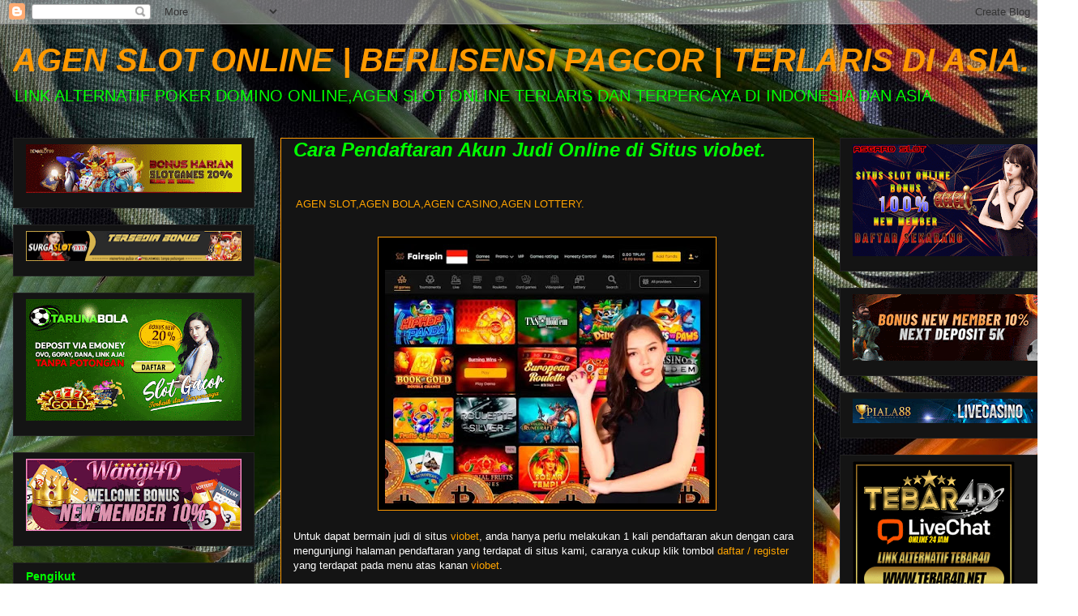

--- FILE ---
content_type: text/html; charset=UTF-8
request_url: https://linkalternatifslot.blogspot.com/2022/03/cara-pendaftaran-akun-judi-online-di_56.html
body_size: 16903
content:
<!DOCTYPE html>
<html class='v2' dir='ltr' lang='id'>
<head>
<link href='https://www.blogger.com/static/v1/widgets/335934321-css_bundle_v2.css' rel='stylesheet' type='text/css'/>
<meta content='width=1100' name='viewport'/>
<meta content='text/html; charset=UTF-8' http-equiv='Content-Type'/>
<meta content='blogger' name='generator'/>
<link href='https://linkalternatifslot.blogspot.com/favicon.ico' rel='icon' type='image/x-icon'/>
<link href='http://linkalternatifslot.blogspot.com/2022/03/cara-pendaftaran-akun-judi-online-di_56.html' rel='canonical'/>
<link rel="alternate" type="application/atom+xml" title="AGEN SLOT ONLINE | BERLISENSI PAGCOR | TERLARIS DI ASIA. - Atom" href="https://linkalternatifslot.blogspot.com/feeds/posts/default" />
<link rel="alternate" type="application/rss+xml" title="AGEN SLOT ONLINE | BERLISENSI PAGCOR | TERLARIS DI ASIA. - RSS" href="https://linkalternatifslot.blogspot.com/feeds/posts/default?alt=rss" />
<link rel="service.post" type="application/atom+xml" title="AGEN SLOT ONLINE | BERLISENSI PAGCOR | TERLARIS DI ASIA. - Atom" href="https://www.blogger.com/feeds/654174727109490687/posts/default" />

<link rel="alternate" type="application/atom+xml" title="AGEN SLOT ONLINE | BERLISENSI PAGCOR | TERLARIS DI ASIA. - Atom" href="https://linkalternatifslot.blogspot.com/feeds/2065063689092042209/comments/default" />
<!--Can't find substitution for tag [blog.ieCssRetrofitLinks]-->
<link href='https://blogger.googleusercontent.com/img/b/R29vZ2xl/AVvXsEhLiGIupu-8gdM5w9YsYCWkTZkfKkx7oBDrZZqdU7O7IfN66wKZKrwKDGcAsfPwX8NW2tt3eCGa2rmyUG0yf5yeeKK0iGGSSsmtldmxY9rhkMfA8r6PVqiALDMkDr6DXcOVKIsaHrPz-AgO/w400-h320/game+slot.webp' rel='image_src'/>
<meta content='http://linkalternatifslot.blogspot.com/2022/03/cara-pendaftaran-akun-judi-online-di_56.html' property='og:url'/>
<meta content=' Cara Pendaftaran Akun Judi Online di Situs viobet. ' property='og:title'/>
<meta content='    AGEN SLOT,AGEN BOLA,AGEN CASINO,AGEN LOTTERY.    Untuk dapat  bermain judi di situs viobet , anda hanya perlu melakukan 1 kali  pendafta...' property='og:description'/>
<meta content='https://blogger.googleusercontent.com/img/b/R29vZ2xl/AVvXsEhLiGIupu-8gdM5w9YsYCWkTZkfKkx7oBDrZZqdU7O7IfN66wKZKrwKDGcAsfPwX8NW2tt3eCGa2rmyUG0yf5yeeKK0iGGSSsmtldmxY9rhkMfA8r6PVqiALDMkDr6DXcOVKIsaHrPz-AgO/w1200-h630-p-k-no-nu/game+slot.webp' property='og:image'/>
<title>AGEN SLOT ONLINE | BERLISENSI PAGCOR | TERLARIS DI ASIA.:  Cara Pendaftaran Akun Judi Online di Situs viobet. </title>
<style id='page-skin-1' type='text/css'><!--
/*
-----------------------------------------------
Blogger Template Style
Name:     Awesome Inc.
Designer: Tina Chen
URL:      tinachen.org
----------------------------------------------- */
/* Content
----------------------------------------------- */
body {
font: normal normal 13px Arial, Tahoma, Helvetica, FreeSans, sans-serif;
color: #ffffff;
background: #ffffff url(//themes.googleusercontent.com/image?id=cv9I8ENrXKLcyUn5vUUQg7E6BKlHmpvCj3ZWzIxS4dFY686OFUWqf0gChAoj9zmPK4JQtHoONC4J) no-repeat fixed top center /* Credit: Veronica Olson (http://www.offset.com/artist/Veronica+Olson) */;
}
html body .content-outer {
min-width: 0;
max-width: 100%;
width: 100%;
}
a:link {
text-decoration: none;
color: #ff9900;
}
a:visited {
text-decoration: none;
color: #00ff00;
}
a:hover {
text-decoration: underline;
color: #9900ff;
}
.body-fauxcolumn-outer .cap-top {
position: absolute;
z-index: 1;
height: 276px;
width: 100%;
background: transparent none repeat-x scroll top left;
_background-image: none;
}
/* Columns
----------------------------------------------- */
.content-inner {
padding: 0;
}
.header-inner .section {
margin: 0 16px;
}
.tabs-inner .section {
margin: 0 16px;
}
.main-inner {
padding-top: 30px;
}
.main-inner .column-center-inner,
.main-inner .column-left-inner,
.main-inner .column-right-inner {
padding: 0 5px;
}
*+html body .main-inner .column-center-inner {
margin-top: -30px;
}
#layout .main-inner .column-center-inner {
margin-top: 0;
}
/* Header
----------------------------------------------- */
.header-outer {
margin: 0 0 0 0;
background: rgba(0, 0, 0, 0) none repeat scroll 0 0;
}
.Header h1 {
font: italic bold 40px Arial, Tahoma, Helvetica, FreeSans, sans-serif;
color: #ff9900;
text-shadow: 0 0 -1px #000000;
}
.Header h1 a {
color: #ff9900;
}
.Header .description {
font: normal normal 20px Arial, Tahoma, Helvetica, FreeSans, sans-serif;
color: #00ff00;
}
.header-inner .Header .titlewrapper,
.header-inner .Header .descriptionwrapper {
padding-left: 0;
padding-right: 0;
margin-bottom: 0;
}
.header-inner .Header .titlewrapper {
padding-top: 22px;
}
/* Tabs
----------------------------------------------- */
.tabs-outer {
overflow: hidden;
position: relative;
background: #141414 none repeat scroll 0 0;
}
#layout .tabs-outer {
overflow: visible;
}
.tabs-cap-top, .tabs-cap-bottom {
position: absolute;
width: 100%;
border-top: 1px solid #222222;
}
.tabs-cap-bottom {
bottom: 0;
}
.tabs-inner .widget li a {
display: inline-block;
margin: 0;
padding: .6em 1.5em;
font: normal bold 14px Arial, Tahoma, Helvetica, FreeSans, sans-serif;
color: #ffffff;
border-top: 1px solid #222222;
border-bottom: 1px solid #222222;
border-left: 1px solid #222222;
height: 16px;
line-height: 16px;
}
.tabs-inner .widget li:last-child a {
border-right: 1px solid #222222;
}
.tabs-inner .widget li.selected a, .tabs-inner .widget li a:hover {
background: #444444 none repeat-x scroll 0 -100px;
color: #ffffff;
}
/* Headings
----------------------------------------------- */
h2 {
font: normal bold 14px Arial, Tahoma, Helvetica, FreeSans, sans-serif;
color: #00ff00;
}
/* Widgets
----------------------------------------------- */
.main-inner .section {
margin: 0 27px;
padding: 0;
}
.main-inner .column-left-outer,
.main-inner .column-right-outer {
margin-top: 0;
}
#layout .main-inner .column-left-outer,
#layout .main-inner .column-right-outer {
margin-top: 0;
}
.main-inner .column-left-inner,
.main-inner .column-right-inner {
background: rgba(0, 0, 0, 0) none repeat 0 0;
-moz-box-shadow: 0 0 0 rgba(0, 0, 0, .2);
-webkit-box-shadow: 0 0 0 rgba(0, 0, 0, .2);
-goog-ms-box-shadow: 0 0 0 rgba(0, 0, 0, .2);
box-shadow: 0 0 0 rgba(0, 0, 0, .2);
-moz-border-radius: 0;
-webkit-border-radius: 0;
-goog-ms-border-radius: 0;
border-radius: 0;
}
#layout .main-inner .column-left-inner,
#layout .main-inner .column-right-inner {
margin-top: 0;
}
.sidebar .widget {
font: normal normal 14px Arial, Tahoma, Helvetica, FreeSans, sans-serif;
color: #00ff00;
}
.sidebar .widget a:link {
color: #ff9900;
}
.sidebar .widget a:visited {
color: #00ff00;
}
.sidebar .widget a:hover {
color: #9900ff;
}
.sidebar .widget h2 {
text-shadow: 0 0 -1px #000000;
}
.main-inner .widget {
background-color: #141414;
border: 1px solid #222222;
padding: 0 15px 15px;
margin: 20px -16px;
-moz-box-shadow: 0 0 0 rgba(0, 0, 0, .2);
-webkit-box-shadow: 0 0 0 rgba(0, 0, 0, .2);
-goog-ms-box-shadow: 0 0 0 rgba(0, 0, 0, .2);
box-shadow: 0 0 0 rgba(0, 0, 0, .2);
-moz-border-radius: 0;
-webkit-border-radius: 0;
-goog-ms-border-radius: 0;
border-radius: 0;
}
.main-inner .widget h2 {
margin: 0 -15px;
padding: .6em 15px .5em;
border-bottom: 1px solid #000000;
}
.footer-inner .widget h2 {
padding: 0 0 .4em;
border-bottom: 1px solid #000000;
}
.main-inner .widget h2 + div, .footer-inner .widget h2 + div {
border-top: 1px solid #222222;
padding-top: 8px;
}
.main-inner .widget .widget-content {
margin: 0 -15px;
padding: 7px 15px 0;
}
.main-inner .widget ul, .main-inner .widget #ArchiveList ul.flat {
margin: -8px -15px 0;
padding: 0;
list-style: none;
}
.main-inner .widget #ArchiveList {
margin: -8px 0 0;
}
.main-inner .widget ul li, .main-inner .widget #ArchiveList ul.flat li {
padding: .5em 15px;
text-indent: 0;
color: #00ff00;
border-top: 1px solid #222222;
border-bottom: 1px solid #000000;
}
.main-inner .widget #ArchiveList ul li {
padding-top: .25em;
padding-bottom: .25em;
}
.main-inner .widget ul li:first-child, .main-inner .widget #ArchiveList ul.flat li:first-child {
border-top: none;
}
.main-inner .widget ul li:last-child, .main-inner .widget #ArchiveList ul.flat li:last-child {
border-bottom: none;
}
.post-body {
position: relative;
}
.main-inner .widget .post-body ul {
padding: 0 2.5em;
margin: .5em 0;
list-style: disc;
}
.main-inner .widget .post-body ul li {
padding: 0.25em 0;
margin-bottom: .25em;
color: #ffffff;
border: none;
}
.footer-inner .widget ul {
padding: 0;
list-style: none;
}
.widget .zippy {
color: #00ff00;
}
/* Posts
----------------------------------------------- */
body .main-inner .Blog {
padding: 0;
margin-bottom: 1em;
background-color: transparent;
border: none;
-moz-box-shadow: 0 0 0 rgba(0, 0, 0, 0);
-webkit-box-shadow: 0 0 0 rgba(0, 0, 0, 0);
-goog-ms-box-shadow: 0 0 0 rgba(0, 0, 0, 0);
box-shadow: 0 0 0 rgba(0, 0, 0, 0);
}
.main-inner .section:last-child .Blog:last-child {
padding: 0;
margin-bottom: 1em;
}
.main-inner .widget h2.date-header {
margin: 0 -15px 1px;
padding: 0 0 0 0;
font: normal normal 14px Arial, Tahoma, Helvetica, FreeSans, sans-serif;
color: #666666;
background: transparent none no-repeat scroll top left;
border-top: 0 solid #222222;
border-bottom: 1px solid #000000;
-moz-border-radius-topleft: 0;
-moz-border-radius-topright: 0;
-webkit-border-top-left-radius: 0;
-webkit-border-top-right-radius: 0;
border-top-left-radius: 0;
border-top-right-radius: 0;
position: static;
bottom: 100%;
right: 15px;
text-shadow: 0 0 -1px #000000;
}
.main-inner .widget h2.date-header span {
font: normal normal 14px Arial, Tahoma, Helvetica, FreeSans, sans-serif;
display: block;
padding: .5em 15px;
border-left: 0 solid #222222;
border-right: 0 solid #222222;
}
.date-outer {
position: relative;
margin: 30px 0 20px;
padding: 0 15px;
background-color: #141414;
border: 1px solid #ff9900;
-moz-box-shadow: 0 0 0 rgba(0, 0, 0, .2);
-webkit-box-shadow: 0 0 0 rgba(0, 0, 0, .2);
-goog-ms-box-shadow: 0 0 0 rgba(0, 0, 0, .2);
box-shadow: 0 0 0 rgba(0, 0, 0, .2);
-moz-border-radius: 0;
-webkit-border-radius: 0;
-goog-ms-border-radius: 0;
border-radius: 0;
}
.date-outer:first-child {
margin-top: 0;
}
.date-outer:last-child {
margin-bottom: 20px;
-moz-border-radius-bottomleft: 0;
-moz-border-radius-bottomright: 0;
-webkit-border-bottom-left-radius: 0;
-webkit-border-bottom-right-radius: 0;
-goog-ms-border-bottom-left-radius: 0;
-goog-ms-border-bottom-right-radius: 0;
border-bottom-left-radius: 0;
border-bottom-right-radius: 0;
}
.date-posts {
margin: 0 -15px;
padding: 0 15px;
clear: both;
}
.post-outer, .inline-ad {
border-top: 1px solid #222222;
margin: 0 -15px;
padding: 15px 15px;
}
.post-outer {
padding-bottom: 10px;
}
.post-outer:first-child {
padding-top: 0;
border-top: none;
}
.post-outer:last-child, .inline-ad:last-child {
border-bottom: none;
}
.post-body {
position: relative;
}
.post-body img {
padding: 8px;
background: #000000;
border: 1px solid #ff9900;
-moz-box-shadow: 0 0 0 rgba(0, 0, 0, .2);
-webkit-box-shadow: 0 0 0 rgba(0, 0, 0, .2);
box-shadow: 0 0 0 rgba(0, 0, 0, .2);
-moz-border-radius: 0;
-webkit-border-radius: 0;
border-radius: 0;
}
h3.post-title, h4 {
font: italic bold 24px Arial, Tahoma, Helvetica, FreeSans, sans-serif;
color: #00ff00;
}
h3.post-title a {
font: italic bold 24px Arial, Tahoma, Helvetica, FreeSans, sans-serif;
color: #00ff00;
}
h3.post-title a:hover {
color: #9900ff;
text-decoration: underline;
}
.post-header {
margin: 0 0 1em;
}
.post-body {
line-height: 1.4;
}
.post-outer h2 {
color: #ffffff;
}
.post-footer {
margin: 1.5em 0 0;
}
#blog-pager {
padding: 15px;
font-size: 120%;
background-color: #666666;
border: 1px solid #222222;
-moz-box-shadow: 0 0 0 rgba(0, 0, 0, .2);
-webkit-box-shadow: 0 0 0 rgba(0, 0, 0, .2);
-goog-ms-box-shadow: 0 0 0 rgba(0, 0, 0, .2);
box-shadow: 0 0 0 rgba(0, 0, 0, .2);
-moz-border-radius: 0;
-webkit-border-radius: 0;
-goog-ms-border-radius: 0;
border-radius: 0;
-moz-border-radius-topleft: 0;
-moz-border-radius-topright: 0;
-webkit-border-top-left-radius: 0;
-webkit-border-top-right-radius: 0;
-goog-ms-border-top-left-radius: 0;
-goog-ms-border-top-right-radius: 0;
border-top-left-radius: 0;
border-top-right-radius-topright: 0;
margin-top: 1em;
}
.blog-feeds, .post-feeds {
margin: 1em 0;
text-align: center;
color: #ff9900;
}
.blog-feeds a, .post-feeds a {
color: #ff9900;
}
.blog-feeds a:visited, .post-feeds a:visited {
color: #00ff00;
}
.blog-feeds a:hover, .post-feeds a:hover {
color: #9900ff;
}
.post-outer .comments {
margin-top: 2em;
}
/* Comments
----------------------------------------------- */
.comments .comments-content .icon.blog-author {
background-repeat: no-repeat;
background-image: url([data-uri]);
}
.comments .comments-content .loadmore a {
border-top: 1px solid #222222;
border-bottom: 1px solid #222222;
}
.comments .continue {
border-top: 2px solid #222222;
}
/* Footer
----------------------------------------------- */
.footer-outer {
margin: -0 0 -1px;
padding: 0 0 0;
color: #ff9900;
overflow: hidden;
}
.footer-fauxborder-left {
border-top: 1px solid #222222;
background: #444444 none repeat scroll 0 0;
-moz-box-shadow: 0 0 0 rgba(0, 0, 0, .2);
-webkit-box-shadow: 0 0 0 rgba(0, 0, 0, .2);
-goog-ms-box-shadow: 0 0 0 rgba(0, 0, 0, .2);
box-shadow: 0 0 0 rgba(0, 0, 0, .2);
margin: 0 -0;
}
/* Mobile
----------------------------------------------- */
body.mobile {
background-size: auto;
}
.mobile .body-fauxcolumn-outer {
background: transparent none repeat scroll top left;
}
*+html body.mobile .main-inner .column-center-inner {
margin-top: 0;
}
.mobile .main-inner .widget {
padding: 0 0 15px;
}
.mobile .main-inner .widget h2 + div,
.mobile .footer-inner .widget h2 + div {
border-top: none;
padding-top: 0;
}
.mobile .footer-inner .widget h2 {
padding: 0.5em 0;
border-bottom: none;
}
.mobile .main-inner .widget .widget-content {
margin: 0;
padding: 7px 0 0;
}
.mobile .main-inner .widget ul,
.mobile .main-inner .widget #ArchiveList ul.flat {
margin: 0 -15px 0;
}
.mobile .main-inner .widget h2.date-header {
right: 0;
}
.mobile .date-header span {
padding: 0.4em 0;
}
.mobile .date-outer:first-child {
margin-bottom: 0;
border: 1px solid #ff9900;
-moz-border-radius-topleft: 0;
-moz-border-radius-topright: 0;
-webkit-border-top-left-radius: 0;
-webkit-border-top-right-radius: 0;
-goog-ms-border-top-left-radius: 0;
-goog-ms-border-top-right-radius: 0;
border-top-left-radius: 0;
border-top-right-radius: 0;
}
.mobile .date-outer {
border-color: #ff9900;
border-width: 0 1px 1px;
}
.mobile .date-outer:last-child {
margin-bottom: 0;
}
.mobile .main-inner {
padding: 0;
}
.mobile .header-inner .section {
margin: 0;
}
.mobile .post-outer, .mobile .inline-ad {
padding: 5px 0;
}
.mobile .tabs-inner .section {
margin: 0 10px;
}
.mobile .main-inner .widget h2 {
margin: 0;
padding: 0;
}
.mobile .main-inner .widget h2.date-header span {
padding: 0;
}
.mobile .main-inner .widget .widget-content {
margin: 0;
padding: 7px 0 0;
}
.mobile #blog-pager {
border: 1px solid transparent;
background: #444444 none repeat scroll 0 0;
}
.mobile .main-inner .column-left-inner,
.mobile .main-inner .column-right-inner {
background: rgba(0, 0, 0, 0) none repeat 0 0;
-moz-box-shadow: none;
-webkit-box-shadow: none;
-goog-ms-box-shadow: none;
box-shadow: none;
}
.mobile .date-posts {
margin: 0;
padding: 0;
}
.mobile .footer-fauxborder-left {
margin: 0;
border-top: inherit;
}
.mobile .main-inner .section:last-child .Blog:last-child {
margin-bottom: 0;
}
.mobile-index-contents {
color: #ffffff;
}
.mobile .mobile-link-button {
background: #ff9900 none repeat scroll 0 0;
}
.mobile-link-button a:link, .mobile-link-button a:visited {
color: #ff00ff;
}
.mobile .tabs-inner .PageList .widget-content {
background: transparent;
border-top: 1px solid;
border-color: #222222;
color: #ffffff;
}
.mobile .tabs-inner .PageList .widget-content .pagelist-arrow {
border-left: 1px solid #222222;
}

--></style>
<style id='template-skin-1' type='text/css'><!--
body {
min-width: 1330px;
}
.content-outer, .content-fauxcolumn-outer, .region-inner {
min-width: 1330px;
max-width: 1330px;
_width: 1330px;
}
.main-inner .columns {
padding-left: 330px;
padding-right: 310px;
}
.main-inner .fauxcolumn-center-outer {
left: 330px;
right: 310px;
/* IE6 does not respect left and right together */
_width: expression(this.parentNode.offsetWidth -
parseInt("330px") -
parseInt("310px") + 'px');
}
.main-inner .fauxcolumn-left-outer {
width: 330px;
}
.main-inner .fauxcolumn-right-outer {
width: 310px;
}
.main-inner .column-left-outer {
width: 330px;
right: 100%;
margin-left: -330px;
}
.main-inner .column-right-outer {
width: 310px;
margin-right: -310px;
}
#layout {
min-width: 0;
}
#layout .content-outer {
min-width: 0;
width: 800px;
}
#layout .region-inner {
min-width: 0;
width: auto;
}
body#layout div.add_widget {
padding: 8px;
}
body#layout div.add_widget a {
margin-left: 32px;
}
--></style>
<style>
    body {background-image:url(\/\/themes.googleusercontent.com\/image?id=cv9I8ENrXKLcyUn5vUUQg7E6BKlHmpvCj3ZWzIxS4dFY686OFUWqf0gChAoj9zmPK4JQtHoONC4J);}
    
@media (max-width: 200px) { body {background-image:url(\/\/themes.googleusercontent.com\/image?id=cv9I8ENrXKLcyUn5vUUQg7E6BKlHmpvCj3ZWzIxS4dFY686OFUWqf0gChAoj9zmPK4JQtHoONC4J&options=w200);}}
@media (max-width: 400px) and (min-width: 201px) { body {background-image:url(\/\/themes.googleusercontent.com\/image?id=cv9I8ENrXKLcyUn5vUUQg7E6BKlHmpvCj3ZWzIxS4dFY686OFUWqf0gChAoj9zmPK4JQtHoONC4J&options=w400);}}
@media (max-width: 800px) and (min-width: 401px) { body {background-image:url(\/\/themes.googleusercontent.com\/image?id=cv9I8ENrXKLcyUn5vUUQg7E6BKlHmpvCj3ZWzIxS4dFY686OFUWqf0gChAoj9zmPK4JQtHoONC4J&options=w800);}}
@media (max-width: 1200px) and (min-width: 801px) { body {background-image:url(\/\/themes.googleusercontent.com\/image?id=cv9I8ENrXKLcyUn5vUUQg7E6BKlHmpvCj3ZWzIxS4dFY686OFUWqf0gChAoj9zmPK4JQtHoONC4J&options=w1200);}}
/* Last tag covers anything over one higher than the previous max-size cap. */
@media (min-width: 1201px) { body {background-image:url(\/\/themes.googleusercontent.com\/image?id=cv9I8ENrXKLcyUn5vUUQg7E6BKlHmpvCj3ZWzIxS4dFY686OFUWqf0gChAoj9zmPK4JQtHoONC4J&options=w1600);}}
  </style>
<link href='https://www.blogger.com/dyn-css/authorization.css?targetBlogID=654174727109490687&amp;zx=d1030e76-2efc-4982-bb52-fbe123cc06f1' media='none' onload='if(media!=&#39;all&#39;)media=&#39;all&#39;' rel='stylesheet'/><noscript><link href='https://www.blogger.com/dyn-css/authorization.css?targetBlogID=654174727109490687&amp;zx=d1030e76-2efc-4982-bb52-fbe123cc06f1' rel='stylesheet'/></noscript>
<meta name='google-adsense-platform-account' content='ca-host-pub-1556223355139109'/>
<meta name='google-adsense-platform-domain' content='blogspot.com'/>

</head>
<body class='loading variant-dark'>
<div class='navbar section' id='navbar' name='Navbar'><div class='widget Navbar' data-version='1' id='Navbar1'><script type="text/javascript">
    function setAttributeOnload(object, attribute, val) {
      if(window.addEventListener) {
        window.addEventListener('load',
          function(){ object[attribute] = val; }, false);
      } else {
        window.attachEvent('onload', function(){ object[attribute] = val; });
      }
    }
  </script>
<div id="navbar-iframe-container"></div>
<script type="text/javascript" src="https://apis.google.com/js/platform.js"></script>
<script type="text/javascript">
      gapi.load("gapi.iframes:gapi.iframes.style.bubble", function() {
        if (gapi.iframes && gapi.iframes.getContext) {
          gapi.iframes.getContext().openChild({
              url: 'https://www.blogger.com/navbar/654174727109490687?po\x3d2065063689092042209\x26origin\x3dhttps://linkalternatifslot.blogspot.com',
              where: document.getElementById("navbar-iframe-container"),
              id: "navbar-iframe"
          });
        }
      });
    </script><script type="text/javascript">
(function() {
var script = document.createElement('script');
script.type = 'text/javascript';
script.src = '//pagead2.googlesyndication.com/pagead/js/google_top_exp.js';
var head = document.getElementsByTagName('head')[0];
if (head) {
head.appendChild(script);
}})();
</script>
</div></div>
<div class='body-fauxcolumns'>
<div class='fauxcolumn-outer body-fauxcolumn-outer'>
<div class='cap-top'>
<div class='cap-left'></div>
<div class='cap-right'></div>
</div>
<div class='fauxborder-left'>
<div class='fauxborder-right'></div>
<div class='fauxcolumn-inner'>
</div>
</div>
<div class='cap-bottom'>
<div class='cap-left'></div>
<div class='cap-right'></div>
</div>
</div>
</div>
<div class='content'>
<div class='content-fauxcolumns'>
<div class='fauxcolumn-outer content-fauxcolumn-outer'>
<div class='cap-top'>
<div class='cap-left'></div>
<div class='cap-right'></div>
</div>
<div class='fauxborder-left'>
<div class='fauxborder-right'></div>
<div class='fauxcolumn-inner'>
</div>
</div>
<div class='cap-bottom'>
<div class='cap-left'></div>
<div class='cap-right'></div>
</div>
</div>
</div>
<div class='content-outer'>
<div class='content-cap-top cap-top'>
<div class='cap-left'></div>
<div class='cap-right'></div>
</div>
<div class='fauxborder-left content-fauxborder-left'>
<div class='fauxborder-right content-fauxborder-right'></div>
<div class='content-inner'>
<header>
<div class='header-outer'>
<div class='header-cap-top cap-top'>
<div class='cap-left'></div>
<div class='cap-right'></div>
</div>
<div class='fauxborder-left header-fauxborder-left'>
<div class='fauxborder-right header-fauxborder-right'></div>
<div class='region-inner header-inner'>
<div class='header section' id='header' name='Tajuk'><div class='widget Header' data-version='1' id='Header1'>
<div id='header-inner'>
<div class='titlewrapper'>
<h1 class='title'>
<a href='https://linkalternatifslot.blogspot.com/'>
AGEN SLOT ONLINE | BERLISENSI PAGCOR | TERLARIS DI ASIA.
</a>
</h1>
</div>
<div class='descriptionwrapper'>
<p class='description'><span>LINK ALTERNATIF POKER DOMINO ONLINE,AGEN SLOT ONLINE TERLARIS DAN TERPERCAYA DI INDONESIA DAN ASIA.</span></p>
</div>
</div>
</div></div>
</div>
</div>
<div class='header-cap-bottom cap-bottom'>
<div class='cap-left'></div>
<div class='cap-right'></div>
</div>
</div>
</header>
<div class='tabs-outer'>
<div class='tabs-cap-top cap-top'>
<div class='cap-left'></div>
<div class='cap-right'></div>
</div>
<div class='fauxborder-left tabs-fauxborder-left'>
<div class='fauxborder-right tabs-fauxborder-right'></div>
<div class='region-inner tabs-inner'>
<div class='tabs no-items section' id='crosscol' name='Seluruh Kolom'></div>
<div class='tabs no-items section' id='crosscol-overflow' name='Cross-Column 2'></div>
</div>
</div>
<div class='tabs-cap-bottom cap-bottom'>
<div class='cap-left'></div>
<div class='cap-right'></div>
</div>
</div>
<div class='main-outer'>
<div class='main-cap-top cap-top'>
<div class='cap-left'></div>
<div class='cap-right'></div>
</div>
<div class='fauxborder-left main-fauxborder-left'>
<div class='fauxborder-right main-fauxborder-right'></div>
<div class='region-inner main-inner'>
<div class='columns fauxcolumns'>
<div class='fauxcolumn-outer fauxcolumn-center-outer'>
<div class='cap-top'>
<div class='cap-left'></div>
<div class='cap-right'></div>
</div>
<div class='fauxborder-left'>
<div class='fauxborder-right'></div>
<div class='fauxcolumn-inner'>
</div>
</div>
<div class='cap-bottom'>
<div class='cap-left'></div>
<div class='cap-right'></div>
</div>
</div>
<div class='fauxcolumn-outer fauxcolumn-left-outer'>
<div class='cap-top'>
<div class='cap-left'></div>
<div class='cap-right'></div>
</div>
<div class='fauxborder-left'>
<div class='fauxborder-right'></div>
<div class='fauxcolumn-inner'>
</div>
</div>
<div class='cap-bottom'>
<div class='cap-left'></div>
<div class='cap-right'></div>
</div>
</div>
<div class='fauxcolumn-outer fauxcolumn-right-outer'>
<div class='cap-top'>
<div class='cap-left'></div>
<div class='cap-right'></div>
</div>
<div class='fauxborder-left'>
<div class='fauxborder-right'></div>
<div class='fauxcolumn-inner'>
</div>
</div>
<div class='cap-bottom'>
<div class='cap-left'></div>
<div class='cap-right'></div>
</div>
</div>
<!-- corrects IE6 width calculation -->
<div class='columns-inner'>
<div class='column-center-outer'>
<div class='column-center-inner'>
<div class='main section' id='main' name='Utama'><div class='widget Blog' data-version='1' id='Blog1'>
<div class='blog-posts hfeed'>

          <div class="date-outer">
        

          <div class="date-posts">
        
<div class='post-outer'>
<div class='post hentry uncustomized-post-template' itemprop='blogPost' itemscope='itemscope' itemtype='http://schema.org/BlogPosting'>
<meta content='https://blogger.googleusercontent.com/img/b/R29vZ2xl/AVvXsEhLiGIupu-8gdM5w9YsYCWkTZkfKkx7oBDrZZqdU7O7IfN66wKZKrwKDGcAsfPwX8NW2tt3eCGa2rmyUG0yf5yeeKK0iGGSSsmtldmxY9rhkMfA8r6PVqiALDMkDr6DXcOVKIsaHrPz-AgO/w400-h320/game+slot.webp' itemprop='image_url'/>
<meta content='654174727109490687' itemprop='blogId'/>
<meta content='2065063689092042209' itemprop='postId'/>
<a name='2065063689092042209'></a>
<h3 class='post-title entry-title' itemprop='name'>
 Cara Pendaftaran Akun Judi Online di Situs viobet. 
</h3>
<div class='post-header'>
<div class='post-header-line-1'></div>
</div>
<div class='post-body entry-content' id='post-body-2065063689092042209' itemprop='description articleBody'>
<p>&nbsp;</p><p>&nbsp;<span style="color: #ffa400;">AGEN SLOT,AGEN BOLA,AGEN CASINO,AGEN LOTTERY.&nbsp;</span></p><div class="separator" style="clear: both; text-align: center;">
<br /></div><div class="separator" style="clear: both; text-align: center;"><a href="http://103.244.96.142/viobet/" style="margin-left: 1em; margin-right: 1em;"><img border="0" data-original-height="560" data-original-width="700" height="320" src="https://blogger.googleusercontent.com/img/b/R29vZ2xl/AVvXsEhLiGIupu-8gdM5w9YsYCWkTZkfKkx7oBDrZZqdU7O7IfN66wKZKrwKDGcAsfPwX8NW2tt3eCGa2rmyUG0yf5yeeKK0iGGSSsmtldmxY9rhkMfA8r6PVqiALDMkDr6DXcOVKIsaHrPz-AgO/w400-h320/game+slot.webp" width="400" /></a></div><br />
Untuk dapat 
bermain judi di situs <a href="http://103.244.96.142/viobet/"><span style="color: #ffa400;">viobet</span></a>, anda hanya perlu melakukan 1 kali 
pendaftaran akun dengan cara mengunjungi halaman pendaftaran yang 
terdapat di situs kami, caranya cukup klik tombol<span style="color: lime;"> <a href="http://103.244.96.142/viobet/"><span style="color: orange;">daftar / register</span></a></span> yang
 terdapat pada menu atas kanan <a href="http://103.244.96.142/viobet/"><span style="color: #ffa400;">viobet</span></a>.<br />
<div class="separator" style="clear: both; text-align: center;">
<br /></div><div class="separator" style="clear: both; text-align: center;"><a href="http://103.244.96.142/viobet/" style="margin-left: 1em; margin-right: 1em;"><img border="0" data-original-height="350" data-original-width="650" height="215" src="https://blogger.googleusercontent.com/img/b/R29vZ2xl/AVvXsEgUOkwX8rUd4YZWOx9qTmzW5SaaO7WVKeqVTAK-qD6KcjZdEJUqESpDS-KyxnFSVWANfeRqeNErUaGt5P0JUO2gkrf4q0yZIJb_PFKbmcJMAW9QT7AviQaBEkPb5HSgd1tHKSzL2MaJO3a8/w400-h215/11.jpg" width="400" /></a></div><br />
<br />
<div class="separator" style="clear: both; text-align: center;">
</div>
<br />
<div style="text-align: justify;">
Setelah anda 
memasuki halaman pendaftaran, anda cukup mengisi formulir pendaftaran 
dengan data yang lengkap dan valid setelah itu <a href="http://103.244.96.142/viobet/"><span style="color: lime;">klik daftar</span>,</a> apabila 
proses pendaftaran akun telah berhasil, maka anda dapat langsung <a href="http://103.244.96.142/viobet/"><span style="color: lime;">login </span></a>menggunakan user id dan password yang baru saja anda daftarkan</div>
<div style="text-align: justify;">
Ayo buruan 
gabung di <a href="http://103.244.96.142/viobet/"><span style="color: #ffa400;">viobet </span></a>dan daftarkan diri anda di situs judi online terpercaya <a href="http://103.244.96.142/viobet/"><span style="color: #ffa400;">viobet</span></a>, 
dapatkan berbagai <a href="http://103.244.96.142/viobet/"><span style="color: lime;">bonus </span></a>menarik bagi pendaftaran member baru, rasakan 
pengalaman seru bermain di situs kami dan raih hadiah <a href="http://103.244.96.142/viobet/"><span style="color: lime;">jackpot </span></a>anda 
bersama kami.</div>
<div class="separator" style="clear: both; text-align: center;">
<a href="http://103.244.96.142/viobet/"><img alt="http://qqgalaxy88.alternatif.live/" border="0" data-original-height="132" data-original-width="373" height="70" src="https://blogger.googleusercontent.com/img/b/R29vZ2xl/AVvXsEjHrc5Ks82PJJhXhGQkvi0w2FHhkt4dk-OHce5b8oEdJUBxCcRF77z5Fb-iim3ULB59x2PANh8rafaZN9mPk3PUWYh1YsSm7ItQnLG_cncJwTxiOfdJJC8EsC4DeepuMUXxJnsJp3Ifo2gm/s200/gif+play1.gif" width="200" /></a></div>
<div style='clear: both;'></div>
</div>
<div class='post-footer'>
<div class='post-footer-line post-footer-line-1'>
<span class='post-author vcard'>
</span>
<span class='post-timestamp'>
</span>
<span class='post-comment-link'>
</span>
<span class='post-icons'>
<span class='item-control blog-admin pid-24849640'>
<a href='https://www.blogger.com/post-edit.g?blogID=654174727109490687&postID=2065063689092042209&from=pencil' title='Edit Entri'>
<img alt='' class='icon-action' height='18' src='https://resources.blogblog.com/img/icon18_edit_allbkg.gif' width='18'/>
</a>
</span>
</span>
<div class='post-share-buttons goog-inline-block'>
<a class='goog-inline-block share-button sb-email' href='https://www.blogger.com/share-post.g?blogID=654174727109490687&postID=2065063689092042209&target=email' target='_blank' title='Kirimkan Ini lewat Email'><span class='share-button-link-text'>Kirimkan Ini lewat Email</span></a><a class='goog-inline-block share-button sb-blog' href='https://www.blogger.com/share-post.g?blogID=654174727109490687&postID=2065063689092042209&target=blog' onclick='window.open(this.href, "_blank", "height=270,width=475"); return false;' target='_blank' title='BlogThis!'><span class='share-button-link-text'>BlogThis!</span></a><a class='goog-inline-block share-button sb-twitter' href='https://www.blogger.com/share-post.g?blogID=654174727109490687&postID=2065063689092042209&target=twitter' target='_blank' title='Bagikan ke X'><span class='share-button-link-text'>Bagikan ke X</span></a><a class='goog-inline-block share-button sb-facebook' href='https://www.blogger.com/share-post.g?blogID=654174727109490687&postID=2065063689092042209&target=facebook' onclick='window.open(this.href, "_blank", "height=430,width=640"); return false;' target='_blank' title='Berbagi ke Facebook'><span class='share-button-link-text'>Berbagi ke Facebook</span></a><a class='goog-inline-block share-button sb-pinterest' href='https://www.blogger.com/share-post.g?blogID=654174727109490687&postID=2065063689092042209&target=pinterest' target='_blank' title='Bagikan ke Pinterest'><span class='share-button-link-text'>Bagikan ke Pinterest</span></a>
</div>
</div>
<div class='post-footer-line post-footer-line-2'>
<span class='post-labels'>
Label:
<a href='https://linkalternatifslot.blogspot.com/search/label/agen%20slot%20viobet' rel='tag'>agen slot viobet</a>,
<a href='https://linkalternatifslot.blogspot.com/search/label/bandar%20slot%20viobet' rel='tag'>bandar slot viobet</a>,
<a href='https://linkalternatifslot.blogspot.com/search/label/link%20alternatif%20viobet.' rel='tag'>link alternatif viobet.</a>
</span>
</div>
<div class='post-footer-line post-footer-line-3'>
<span class='post-location'>
</span>
</div>
</div>
</div>
<div class='comments' id='comments'>
<a name='comments'></a>
<h4>Tidak ada komentar:</h4>
<div id='Blog1_comments-block-wrapper'>
<dl class='avatar-comment-indent' id='comments-block'>
</dl>
</div>
<p class='comment-footer'>
<div class='comment-form'>
<a name='comment-form'></a>
<h4 id='comment-post-message'>Posting Komentar</h4>
<p>
</p>
<a href='https://www.blogger.com/comment/frame/654174727109490687?po=2065063689092042209&hl=id&saa=85391&origin=https://linkalternatifslot.blogspot.com' id='comment-editor-src'></a>
<iframe allowtransparency='true' class='blogger-iframe-colorize blogger-comment-from-post' frameborder='0' height='410px' id='comment-editor' name='comment-editor' src='' width='100%'></iframe>
<script src='https://www.blogger.com/static/v1/jsbin/2830521187-comment_from_post_iframe.js' type='text/javascript'></script>
<script type='text/javascript'>
      BLOG_CMT_createIframe('https://www.blogger.com/rpc_relay.html');
    </script>
</div>
</p>
</div>
</div>

        </div></div>
      
</div>
<div class='blog-pager' id='blog-pager'>
<span id='blog-pager-newer-link'>
<a class='blog-pager-newer-link' href='https://linkalternatifslot.blogspot.com/2022/04/vavapoker-bandar-judi-slot-online.html' id='Blog1_blog-pager-newer-link' title='Posting Lebih Baru'>Posting Lebih Baru</a>
</span>
<span id='blog-pager-older-link'>
<a class='blog-pager-older-link' href='https://linkalternatifslot.blogspot.com/2022/03/cara-pendaftaran-akun-judi-online-di_38.html' id='Blog1_blog-pager-older-link' title='Posting Lama'>Posting Lama</a>
</span>
<a class='home-link' href='https://linkalternatifslot.blogspot.com/'>Beranda</a>
</div>
<div class='clear'></div>
<div class='post-feeds'>
<div class='feed-links'>
Langganan:
<a class='feed-link' href='https://linkalternatifslot.blogspot.com/feeds/2065063689092042209/comments/default' target='_blank' type='application/atom+xml'>Posting Komentar (Atom)</a>
</div>
</div>
</div><div class='widget FeaturedPost' data-version='1' id='FeaturedPost1'>
<div class='post-summary'>
<h3><a href='https://linkalternatifslot.blogspot.com/2022/04/surgaslot777-bandar-judi-slot-online.html'> surgaslot777 bandar judi slot online terlaris. </a></h3>
<p>
&#160;AGEN SLOT,AGEN TOGEL,AGEN LOTTERY,AGEN CASINO,AGEN BOLA ONLINE TERLARIS. &#160; surgaslot777 Bermain game slot di situs judi slot online  paling...
</p>
<img class='image' src='https://blogger.googleusercontent.com/img/b/R29vZ2xl/AVvXsEjeRiCXrbUMHNFIJ52awiugBQ9OSH19yjJOiv0Z3V1eVvuSaA2aYjNdZ7pR2Ow_rRBa9ma4gd12sQobJNEfy3F_VwJDDi7RwTuA6Yb1C9ZwLiphUMKwSyfmq5uW62yoPqlkjqFP9nkfxjWv70JmSa0gAPM4CcMbT_9WpFyUgOSRiCdBb1Jctxv_dATN4A/w400-h225/z111111111.jpeg'/>
</div>
<style type='text/css'>
    .image {
      width: 100%;
    }
  </style>
<div class='clear'></div>
</div><div class='widget PopularPosts' data-version='1' id='PopularPosts1'>
<div class='widget-content popular-posts'>
<ul>
<li>
<div class='item-content'>
<div class='item-thumbnail'>
<a href='https://linkalternatifslot.blogspot.com/2022/03/cara-pendaftaran-akun-judi-online-di_59.html' target='_blank'>
<img alt='' border='0' src='https://blogger.googleusercontent.com/img/b/R29vZ2xl/AVvXsEhLiGIupu-8gdM5w9YsYCWkTZkfKkx7oBDrZZqdU7O7IfN66wKZKrwKDGcAsfPwX8NW2tt3eCGa2rmyUG0yf5yeeKK0iGGSSsmtldmxY9rhkMfA8r6PVqiALDMkDr6DXcOVKIsaHrPz-AgO/w72-h72-p-k-no-nu/game+slot.webp'/>
</a>
</div>
<div class='item-title'><a href='https://linkalternatifslot.blogspot.com/2022/03/cara-pendaftaran-akun-judi-online-di_59.html'> Cara Pendaftaran Akun Judi Online di Situs wangi4d. </a></div>
<div class='item-snippet'>&#160; &#160; AGEN SLOT,AGEN BOLA,AGEN CASINO,AGEN LOTTERY.&#160;   Untuk dapat  bermain judi di situs wangi4d , anda hanya perlu melakukan 1 kali  pendaft...</div>
</div>
<div style='clear: both;'></div>
</li>
<li>
<div class='item-content'>
<div class='item-thumbnail'>
<a href='https://linkalternatifslot.blogspot.com/2021/01/arena678-bandar-judi-slot-online.html' target='_blank'>
<img alt='' border='0' src='https://blogger.googleusercontent.com/img/b/R29vZ2xl/AVvXsEjwWx7ixpJpAH9GUUrVgRsw8LPfdB1tqZp3-yOwqvc6uV4j1wzZPXliIO1MWotosL5iUUADjs5J-VH_KUMPW8UMrZlYwIteRQrx_hLP3Opa_mb9yD27OLviupbQmKxMRTS53-V7D9lO-iAL/w72-h72-p-k-no-nu/1aa.jpg'/>
</a>
</div>
<div class='item-title'><a href='https://linkalternatifslot.blogspot.com/2021/01/arena678-bandar-judi-slot-online.html'> arena678 bandar judi slot online terlaris. </a></div>
<div class='item-snippet'>&#160; &#160; arena678 Bermain game slot di situs judi slot online  paling dipercaya biasanya  bisa dikerjakan dengan simpel, serta tanpa ada trick sp...</div>
</div>
<div style='clear: both;'></div>
</li>
<li>
<div class='item-content'>
<div class='item-thumbnail'>
<a href='https://linkalternatifslot.blogspot.com/2022/03/cara-pendaftaran-akun-judi-online-di_38.html' target='_blank'>
<img alt='' border='0' src='https://blogger.googleusercontent.com/img/b/R29vZ2xl/AVvXsEhLiGIupu-8gdM5w9YsYCWkTZkfKkx7oBDrZZqdU7O7IfN66wKZKrwKDGcAsfPwX8NW2tt3eCGa2rmyUG0yf5yeeKK0iGGSSsmtldmxY9rhkMfA8r6PVqiALDMkDr6DXcOVKIsaHrPz-AgO/w72-h72-p-k-no-nu/game+slot.webp'/>
</a>
</div>
<div class='item-title'><a href='https://linkalternatifslot.blogspot.com/2022/03/cara-pendaftaran-akun-judi-online-di_38.html'> Cara Pendaftaran Akun Judi Online di Situs viobet99. </a></div>
<div class='item-snippet'>&#160; &#160; AGEN SLOT,AGEN BOLA,AGEN CASINO,AGEN LOTTERY.&#160;   Untuk dapat  bermain judi di situs viobet99 , anda hanya perlu melakukan 1 kali  pendaf...</div>
</div>
<div style='clear: both;'></div>
</li>
</ul>
<div class='clear'></div>
</div>
</div></div>
</div>
</div>
<div class='column-left-outer'>
<div class='column-left-inner'>
<aside>
<div class='sidebar section' id='sidebar-left-1'><div class='widget Image' data-version='1' id='Image8'>
<div class='widget-content'>
<a href='http://103.244.96.142/dewaslot99/'>
<img alt='' height='60' id='Image8_img' src='https://blogger.googleusercontent.com/img/a/AVvXsEgmAtb_Q1kCnmZ07IosvcBXJPyYYw74Lvzv3Drg9JbJbL1Q-3ugf6DxCksIIAfgFTac-WEArf3NMS3qXckG_VutgqYBry8UTYURmQaNx3AYSc1CzAIU6S1Bn-b6XSf8fFgMslHN3rJ5u4602drhsfz3XNynToVfpLlda7U15ofkkTFw_JZ-uwMaGf6erA=s266' width='266'/>
</a>
<br/>
</div>
<div class='clear'></div>
</div><div class='widget Image' data-version='1' id='Image4'>
<div class='widget-content'>
<a href='http://103.244.96.142/surgaslot777/'>
<img alt='' height='37' id='Image4_img' src='https://blogger.googleusercontent.com/img/a/AVvXsEhprmOwTzQwsGh83CN6_9nnMrkJzVRPc5tBD5o_oY1BbCHWOkrzTaxbICRc_JuJhF2AKfD_GQXkIOzUmWHTDapUK-x6_-P-hVhLmCdb3VgHssIhYZUtNBuYhpxDwUkGPFj0vDgojFSTQN0u2mEQ8gL71OixSxoWwnVW0qLSEQ3HbamGAXVkSjDGjGDk0A=s266' width='266'/>
</a>
<br/>
</div>
<div class='clear'></div>
</div><div class='widget Image' data-version='1' id='Image3'>
<div class='widget-content'>
<a href='http://103.244.96.142/tarunabola/'>
<img alt='' height='150' id='Image3_img' src='https://blogger.googleusercontent.com/img/a/AVvXsEjuOvNtLnz9Ds5pqjdotIuE5tLKmcmOoz2AKxY9U_VoP8GZz0D_Hus04ocNwVFpQCvSM4Dd4mjpow_Uj1elR2qeZ25bNTwACepkU7MP4oLX2a55Kpid8tz62fpZdAoTV_9aipDvvMcwqbEp7vcqOHF-t1HY0ZR3vuDgamrXkusKXZi9WnI8kC0hrTylvQ=s266' width='266'/>
</a>
<br/>
</div>
<div class='clear'></div>
</div><div class='widget Image' data-version='1' id='Image1'>
<div class='widget-content'>
<a href='http://103.244.96.142/wangi4d/'>
<img alt='' height='89' id='Image1_img' src='https://blogger.googleusercontent.com/img/a/AVvXsEgwQbJZP-4EkobbIl394lpnyyB_fmbG58yNuq5_kE2kao3fghNt1oqXAOgiQ4IUByWF_fYVKTLTE-KqHkez-FjURalZ3xtKQDWTkrf9WtjIhqUmxpyx9ls5yYgwLiM_XTPN5r7NnLIm37uXI_yQnhT89wZnIRZ-7bUVfmqODZU0tt4wPCEIWXIgFSxjog=s266' width='266'/>
</a>
<br/>
</div>
<div class='clear'></div>
</div><div class='widget Followers' data-version='1' id='Followers1'>
<h2 class='title'>Pengikut</h2>
<div class='widget-content'>
<div id='Followers1-wrapper'>
<div style='margin-right:2px;'>
<div><script type="text/javascript" src="https://apis.google.com/js/platform.js"></script>
<div id="followers-iframe-container"></div>
<script type="text/javascript">
    window.followersIframe = null;
    function followersIframeOpen(url) {
      gapi.load("gapi.iframes", function() {
        if (gapi.iframes && gapi.iframes.getContext) {
          window.followersIframe = gapi.iframes.getContext().openChild({
            url: url,
            where: document.getElementById("followers-iframe-container"),
            messageHandlersFilter: gapi.iframes.CROSS_ORIGIN_IFRAMES_FILTER,
            messageHandlers: {
              '_ready': function(obj) {
                window.followersIframe.getIframeEl().height = obj.height;
              },
              'reset': function() {
                window.followersIframe.close();
                followersIframeOpen("https://www.blogger.com/followers/frame/654174727109490687?colors\x3dCgt0cmFuc3BhcmVudBILdHJhbnNwYXJlbnQaByNmZmZmZmYiByNmZjk5MDAqByMwMDAwMDAyByMwMGZmMDA6ByNmZmZmZmZCByNmZjk5MDBKByMwMGZmMDBSByNmZjk5MDBaC3RyYW5zcGFyZW50\x26pageSize\x3d21\x26hl\x3did\x26origin\x3dhttps://linkalternatifslot.blogspot.com");
              },
              'open': function(url) {
                window.followersIframe.close();
                followersIframeOpen(url);
              }
            }
          });
        }
      });
    }
    followersIframeOpen("https://www.blogger.com/followers/frame/654174727109490687?colors\x3dCgt0cmFuc3BhcmVudBILdHJhbnNwYXJlbnQaByNmZmZmZmYiByNmZjk5MDAqByMwMDAwMDAyByMwMGZmMDA6ByNmZmZmZmZCByNmZjk5MDBKByMwMGZmMDBSByNmZjk5MDBaC3RyYW5zcGFyZW50\x26pageSize\x3d21\x26hl\x3did\x26origin\x3dhttps://linkalternatifslot.blogspot.com");
  </script></div>
</div>
</div>
<div class='clear'></div>
</div>
</div><div class='widget HTML' data-version='1' id='HTML1'>
<h2 class='title'>AGEN GAME ONLINE SLOT</h2>
<div class='widget-content'>
<div style="text-align: justify;">
<a href="https://www.blogger.com/blog/layout/654174727109490687"></a>
</div>
<div class="post-header">
<div class="post-header-line-1">
</div>
</div>
<div class="post-body entry-content" id="post-body-654174727109490687" itemprop="description articleBody">
<table border="&#8221;4?">
<tbody>
<tr><td style="text-align: center;"><span style="color: #65FF00; font-size: large;"><span style="font-family: &quot;verdana&quot; , sans-serif;">NO</span></span></td>
<td style="text-align: center;"><span style="color: #65FF00; font-size: large;"><span style="font-family: &quot;verdana&quot; , sans-serif;">NAMA POKER</span></span></td>
<td style="text-align: center;"><span style="color:#65FF00; font-size: large;"><span style="font-family: &quot;verdana&quot; , sans-serif;">DAFTAR</span></span></td></tr>

<tr><td style="text-align: center;"><span style="color:#65FF00; font-size: large;"><span style="font-family: &quot;verdana&quot; , sans-serif;">1</span></span></td>
<td style="text-align: left;"><span style="color:#65FF00; font-size: large;"><span style="font-family: &quot;verdana&quot; , sans-serif;">zyngaqq</span></span>
<td><a href="http://103.244.96.142/zyngaqq/"><span style="color:#65FF00; font-size: large;"><span style="font-family: &quot;arial&quot; , sans-serif;">Daftar</span></span></a>
<tr><td style="text-align: center;"><span style="color:#65FF00; font-size: large;"><span style="font-family: &quot;verdana&quot; , sans-serif;">2</span></span></td>
<td style="text-align: left;"><span style="color:#65FF00; font-size: large;"><span style="font-family: &quot;verdana&quot; , sans-serif;">wingbola88</span></span>
<td><a href="http://103.244.96.142/wingbola88/"><span style="color:#65FF00; font-size: large;"><span style="font-family: &quot;arial&quot; , sans-serif;">Daftar</span></span></a>
<tr>
<td style="text-align: center;"><span style="color:#65FF00; font-size: large;"><span style="font-family: &quot;verdana&quot; , sans-serif;">3</span></span></td>
<td style="text-align: left;"><span style="color:#65FF00; font-size: large;"><span style="font-family: &quot;verdana&quot; , sans-serif;">wingbola</span></span>
<td><a href="http://103.244.96.142/wingbola/"><span style="color:#65FF00; font-size: large;"><span style="font-family: &quot;arial&quot; , sans-serif;">Daftar</span></span></a>
<tr>
<td style="text-align: center;"><span style="color:#65FF00; font-size: large;"><span style="font-family: &quot;verdana&quot; , sans-serif;">4</span></span></td>
<td style="text-align: left;"><span style="color:#65FF00; font-size: large;"><span style="font-family: &quot;verdana&quot; , sans-serif;">warung168</span></span>
<td><a href="http://103.244.96.142/warung168/"><span style="color:#65FF00; font-size: large;"><span style="font-family: &quot;arial&quot; , sans-serif;">Daftar</span></span></a>
<tr>
<td style="text-align: center;"><span style="color:#65FF00; font-size: large;"><span style="font-family: &quot;verdana&quot; , sans-serif;">5</span></span></td>
<td style="text-align: left;"><span style="color:#65FF00; font-size: large;"><span style="font-family: &quot;verdana&quot; , sans-serif;">wangi4d</span></span>
<td><a href="http://103.244.96.142/wangi4d/"><span style="color:#65FF00; font-size: large;"><span style="font-family: &quot;arial&quot; , sans-serif;">Daftar</span></span></a>
<tr>
<td style="text-align: center;"><span style="color:#65FF00; font-size: large;"><span style="font-family: &quot;verdana&quot; , sans-serif;">6</span></span></td>
<td style="text-align: left;"><span style="color:#65FF00; font-size: large;"><span style="font-family: &quot;verdana&quot; , sans-serif;">wahyupoker</span></span>
<td><a href="http://103.244.96.142/wahyupoker/"><span style="color:#65FF00; font-size: large;"><span style="font-family: &quot;arial&quot; , sans-serif;">Daftar</span></span></a>
<tr>
<td style="text-align: center;"><span style="color:#65FF00; font-size: large;"><span style="font-family: &quot;verdana&quot; , sans-serif;">7</span></span></td>
<td style="text-align: left;"><span style="color:#65FF00; font-size: large;"><span style="font-family: &quot;verdana&quot; , sans-serif;">vipituqq</span></span>
<td><a href="http://103.244.96.142/vipituqq/"><span style="color:#65FF00; font-size: large;"><span style="font-family: &quot;arial&quot; , sans-serif;">Daftar</span></span></a>
<tr>
<td style="text-align: center;"><span style="color:#65FF00; font-size: large;"><span style="font-family: &quot;verdana&quot; , sans-serif;">8</span></span></td>
<td style="text-align: left;"><span style="color:#65FF00; font-size: large;"><span style="font-family: &quot;verdana&quot; , sans-serif;">vipcahayaqq</span></span>
<td><a href="http://103.244.96.142/vipcahayaqq/"><span style="color:#65FF00; font-size: large;"><span style="font-family: &quot;arial&quot; , sans-serif;">Daftar</span></span></a>
<tr>
<td style="text-align: center;"><span style="color:#65FF00; font-size: large;"><span style="font-family: &quot;verdana&quot; , sans-serif;">9</span></span></td>
<td style="text-align: left;"><span style="color:#65FF00; font-size: large;"><span style="font-family: &quot;verdana&quot; , sans-serif;">viobet99</span></span>
<td><a href="http://103.244.96.142/viobet99/"><span style="color:#65FF00; font-size: large;"><span style="font-family: &quot;arial&quot; , sans-serif;">Daftar</span></span></a>
<tr>
<td style="text-align: center;"><span style="color:#65FF00; font-size: large;"><span style="font-family: &quot;verdana&quot; , sans-serif;">10</span></span></td>
<td style="text-align: left;"><span style="color:#65FF00; font-size: large;"><span style="font-family: &quot;verdana&quot; , sans-serif;">viobet</span></span>
<td><a href="http://103.244.96.142/viobet/"><span style="color:#65FF00; font-size: large;"><span style="font-family: &quot;arial&quot; , sans-serif;">Daftar</span></span></a>
<tr>
<td style="text-align: center;"><span style="color:#65FF00; font-size: large;"><span style="font-family: &quot;verdana&quot; , sans-serif;">11</span></span></td>
<td style="text-align: left;"><span style="color:#65FF00; font-size: large;"><span style="font-family: &quot;verdana&quot; , sans-serif;">vavapoker</span></span>
<td><a href="http://103.244.96.142/vavapoker/"><span style="color:#65FF00; font-size: large;"><span style="font-family: &quot;arial&quot; , sans-serif;">Daftar</span></span></a>
<tr>
<td style="text-align: center;"><span style="color:#65FF00; font-size: large;"><span style="font-family: &quot;verdana&quot; , sans-serif;">12</span></span></td>
<td style="text-align: left;"><span style="color:#65FF00; font-size: large;"><span style="font-family: &quot;verdana&quot; , sans-serif;">vavagame2</span></span>
<td><a href="http://103.244.96.142/vavagame2/"><span style="color:#65FF00; font-size: large;"><span style="font-family: &quot;arial&quot; , sans-serif;">Daftar</span></span></a>
<tr>
<td style="text-align: center;"><span style="color:#65FF00; font-size: large;"><span style="font-family: &quot;verdana&quot; , sans-serif;">13</span></span></td>
<td style="text-align: left;"><span style="color:#65FF00; font-size: large;"><span style="font-family: &quot;verdana&quot; , sans-serif;">vavagame1</span></span>
<td><a href="http://103.244.96.142/vavagame1/"><span style="color:#65FF00; font-size: large;"><span style="font-family: &quot;arial&quot; , sans-serif;">Daftar</span></span></a>
<tr>
<td style="text-align: center;"><span style="color:#65FF00; font-size: large;"><span style="font-family: &quot;verdana&quot; , sans-serif;">14</span></span></td>
<td style="text-align: left;"><span style="color:#65FF00; font-size: large;"><span style="font-family: &quot;verdana&quot; , sans-serif;">togel62win</span></span>
<td><a href="http://103.244.96.142/togel62win/"><span style="color:#65FF00; font-size: large;"><span style="font-family: &quot;arial&quot; , sans-serif;">Daftar</span></span></a>
<tr>
<td style="text-align: center;"><span style="color:#65FF00; font-size: large;"><span style="font-family: &quot;verdana&quot; , sans-serif;">15</span></span></td>
<td style="text-align: left;"><span style="color:#65FF00; font-size: large;"><span style="font-family: &quot;verdana&quot; , sans-serif;">togel62big</span></span>
<td><a href="http://103.244.96.142/togel62big/"><span style="color:#65FF00; font-size: large;"><span style="font-family: &quot;arial&quot; , sans-serif;">Daftar</span></span></a>
<tr>
<td style="text-align: center;"><span style="color:#65FF00; font-size: large;"><span style="font-family: &quot;verdana&quot; , sans-serif;">15</span></span></td>
<td style="text-align: left;"><span style="color:#65FF00; font-size: large;"><span style="font-family: &quot;verdana&quot; , sans-serif;">togel62</span></span>
<td><a href="http://103.244.96.142/togel62/"><span style="color:#65FF00; font-size: large;"><span style="font-family: &quot;arial&quot; , sans-serif;">Daftar</span></span></a>
<tr>
<td style="text-align: center;"><span style="color:#65FF00; font-size: large;"><span style="font-family: &quot;verdana&quot; , sans-serif;">16</span></span></td>
<td style="text-align: left;"><span style="color:#65FF00; font-size: large;"><span style="font-family: &quot;verdana&quot; , sans-serif;">tigerbet888</span></span>
<td><a href="http://103.244.96.142/tigerbet888/"><span style="color:#65FF00; font-size: large;"><span style="font-family: &quot;arial&quot; , sans-serif;">Daftar</span></span></a>
<tr>
<td style="text-align: center;"><span style="color:#65FF00; font-size: large;"><span style="font-family: &quot;verdana&quot; , sans-serif;">16</span></span></td>
<td style="text-align: left;"><span style="color:#65FF00; font-size: large;"><span style="font-family: &quot;verdana&quot; , sans-serif;">tigerbet88</span></span>
<td><a href="http://103.244.96.142/tigerbet88/"><span style="color:#65FF00; font-size: large;"><span style="font-family: &quot;arial&quot; , sans-serif;">Daftar</span></span></a>
<tr>
<td style="text-align: center;"><span style="color:#65FF00; font-size: large;"><span style="font-family: &quot;verdana&quot; , sans-serif;">17</span></span></td>
<td style="text-align: left;"><span style="color:#65FF00; font-size: large;"><span style="font-family: &quot;verdana&quot; , sans-serif;">tebar4d</span></span>
<td><a href="http://103.244.96.142/tebar4d/"><span style="color:#65FF00; font-size: large;"><span style="font-family: &quot;arial&quot; , sans-serif;">Daftar</span></span></a>
<tr>
<td style="text-align: center;"><span style="color:#65FF00; font-size: large;"><span style="font-family: &quot;verdana&quot; , sans-serif;">18</span></span></td>
<td style="text-align: left;"><span style="color:#65FF00; font-size: large;"><span style="font-family: &quot;verdana&quot; , sans-serif;">tarunabola</span></span>
<td><a href="http://103.244.96.142/tarunabola/"><span style="color:#65FF00; font-size: large;"><span style="font-family: &quot;arial&quot; , sans-serif;">Daftar</span></span></a>
<tr>
<td style="text-align: center;"><span style="color:#65FF00; font-size: large;"><span style="font-family: &quot;verdana&quot; , sans-serif;">19</span></span></td>
<td style="text-align: left;"><span style="color:#65FF00; font-size: large;"><span style="font-family: &quot;verdana&quot; , sans-serif;">surgaslot777</span></span>
<td><a href="http://103.244.96.142/surgaslot777/"><span style="color:#65FF00; font-size: large;"><span style="font-family: &quot;arial&quot; , sans-serif;">Daftar</span></span></a>
<tr>
<td style="text-align: center;"><span style="color:#65FF00; font-size: large;"><span style="font-family: &quot;verdana&quot; , sans-serif;">20</span></span></td>
<td style="text-align: left;"><span style="color:#65FF00; font-size: large;"><span style="font-family: &quot;verdana&quot; , sans-serif;">surgaslot77</span></span>
<td><a href="http://103.244.96.142/surgaslot77/"><span style="color:#65FF00; font-size: large;"><span style="font-family: &quot;arial&quot; , sans-serif;">Daftar</span></span></a>
<tr>
<td style="text-align: center;"><span style="color:#65FF00; font-size: large;"><span style="font-family: &quot;verdana&quot; , sans-serif;">21</span></span></td>
<td style="text-align: left;"><span style="color:#65FF00; font-size: large;"><span style="font-family: &quot;verdana&quot; , sans-serif;">sumber888</span></span>
<td><a href="http://103.244.96.142/sumber888/"><span style="color:#65FF00; font-size: large;"><span style="font-family: &quot;arial&quot; , sans-serif;">Daftar</span></span></a>
<tr>
<td style="text-align: center;"><span style="color:#65FF00; font-size: large;"><span style="font-family: &quot;verdana&quot; , sans-serif;">22</span></span></td>
<td style="text-align: left;"><span style="color:#65FF00; font-size: large;"><span style="font-family: &quot;verdana&quot; , sans-serif;">sumber88</span></span>
<td><a href="http://103.244.96.142/sumber88/"><span style="color:#65FF00; font-size: large;"><span style="font-family: &quot;arial&quot; , sans-serif;">Daftar</span></span></a>
<tr>
<td style="text-align: center;"><span style="color:#65FF00; font-size: large;"><span style="font-family: &quot;verdana&quot; , sans-serif;">23</span></span></td>
<td style="text-align: left;"><span style="color:#65FF00; font-size: large;"><span style="font-family: &quot;verdana&quot; , sans-serif;">Ratubdrqq</span></span>
<td><a href="http://ratubandarqq.alternatif.live/"><span style="color:#65FF00; font-size: large;"><span style="font-family: &quot;arial&quot; , sans-serif;">Daftar</span></span></a>
<tr>
<td style="text-align: center;"><span style="color:#65FF00; font-size: large;"><span style="font-family: &quot;verdana&quot; , sans-serif;">2</span></span></td>
<td style="text-align: left;"><span style="color:#65FF00; font-size: large;"><span style="font-family: &quot;verdana&quot; , sans-serif;">Ratubdrqq</span></span>
<td><a href="http://ratubandarqq.alternatif.live/"><span style="color:#65FF00; font-size: large;"><span style="font-family: &quot;arial&quot; , sans-serif;">Daftar</span></span></a>
<tr>
<td style="text-align: center;"><span style="color:#65FF00; font-size: large;"><span style="font-family: &quot;verdana&quot; , sans-serif;">2</span></span></td>
<td style="text-align: left;"><span style="color:#65FF00; font-size: large;"><span style="font-family: &quot;verdana&quot; , sans-serif;">Ratubdrqq</span></span>
<td><a href="http://ratubandarqq.alternatif.live/"><span style="color:#65FF00; font-size: large;"><span style="font-family: &quot;arial&quot; , sans-serif;">Daftar</span></span></a>
<tr>
<td style="text-align: center;"><span style="color:#65FF00; font-size: large;"><span style="font-family: &quot;verdana&quot; , sans-serif;">2</span></span></td>
<td style="text-align: left;"><span style="color:#65FF00; font-size: large;"><span style="font-family: &quot;verdana&quot; , sans-serif;">Ratubdrqq</span></span>
<td><a href="http://ratubandarqq.alternatif.live/"><span style="color:#65FF00; font-size: large;"><span style="font-family: &quot;arial&quot; , sans-serif;">Daftar</span></span></a>
<tr>
<td style="text-align: center;"><span style="color:#65FF00; font-size: large;"><span style="font-family: &quot;verdana&quot; , sans-serif;">2</span></span></td>
<td style="text-align: left;"><span style="color:#65FF00; font-size: large;"><span style="font-family: &quot;verdana&quot; , sans-serif;">Ratubdrqq</span></span>
<td><a href="http://ratubandarqq.alternatif.live/"><span style="color:#65FF00; font-size: large;"><span style="font-family: &quot;arial&quot; , sans-serif;">Daftar</span></span></a>
<tr>
<td style="text-align: center;"><span style="color:#65FF00; font-size: large;"><span style="font-family: &quot;verdana&quot; , sans-serif;">2</span></span></td>
<td style="text-align: left;"><span style="color:#65FF00; font-size: large;"><span style="font-family: &quot;verdana&quot; , sans-serif;">Ratubdrqq</span></span>
<td><a href="http://ratubandarqq.alternatif.live/"><span style="color:#65FF00; font-size: large;"><span style="font-family: &quot;arial&quot; , sans-serif;">Daftar</span></span></a>
<tr>
<td style="text-align: center;"><span style="color:#65FF00; font-size: large;"><span style="font-family: &quot;verdana&quot; , sans-serif;">20</span></span></td>
<td style="text-align: left;"><span style="color:#65FF00; font-size: large;"><span style="font-family: &quot;verdana&quot; , sans-serif;">surgaslot77</span></span>
<td><a href="http://103.244.96.142/surgaslot77/"><span style="color:#65FF00; font-size: large;"><span style="font-family: &quot;arial&quot; , sans-serif;">Daftar</span></span></a>
<tr>
<td style="text-align: center;"><span style="color:#65FF00; font-size: large;"><span style="font-family: &quot;verdana&quot; , sans-serif;">20</span></span></td>
<td style="text-align: left;"><span style="color:#65FF00; font-size: large;"><span style="font-family: &quot;verdana&quot; , sans-serif;">surgaslot77</span></span>
<td><a href="http://103.244.96.142/surgaslot77/"><span style="color:#65FF00; font-size: large;"><span style="font-family: &quot;arial&quot; , sans-serif;">Daftar</span></span></a>
<tr>
<td style="text-align: center;"><span style="color:#65FF00; font-size: large;"><span style="font-family: &quot;verdana&quot; , sans-serif;">20</span></span></td>
<td style="text-align: left;"><span style="color:#65FF00; font-size: large;"><span style="font-family: &quot;verdana&quot; , sans-serif;">surgaslot77</span></span>
<td><a href="http://103.244.96.142/surgaslot77/"><span style="color:#65FF00; font-size: large;"><span style="font-family: &quot;arial&quot; , sans-serif;">Daftar</span></span></a>
<tr>
<td style="text-align: center;"><span style="color:#65FF00; font-size: large;"><span style="font-family: &quot;verdana&quot; , sans-serif;">20</span></span></td>
<td style="text-align: left;"><span style="color:#65FF00; font-size: large;"><span style="font-family: &quot;verdana&quot; , sans-serif;">surgaslot77</span></span>
<td><a href="http://103.244.96.142/surgaslot77/"><span style="color:#65FF00; font-size: large;"><span style="font-family: &quot;arial&quot; , sans-serif;">Daftar</span></span></a>
<tr>
<td style="text-align: center;"><span style="color:#65FF00; font-size: large;"><span style="font-family: &quot;verdana&quot; , sans-serif;">20</span></span></td>
<td style="text-align: left;"><span style="color:#65FF00; font-size: large;"><span style="font-family: &quot;verdana&quot; , sans-serif;">surgaslot77</span></span>
<td><a href="http://103.244.96.142/surgaslot77/"><span style="color:#65FF00; font-size: large;"><span style="font-family: &quot;arial&quot; , sans-serif;">Daftar</span></span></a>
<tr>
<td style="text-align: center;"><span style="color:#65FF00; font-size: large;"><span style="font-family: &quot;verdana&quot; , sans-serif;">20</span></span></td>
<td style="text-align: left;"><span style="color:#65FF00; font-size: large;"><span style="font-family: &quot;verdana&quot; , sans-serif;">surgaslot77</span></span>
<td><a href="http://103.244.96.142/surgaslot77/"><span style="color:#65FF00; font-size: large;"><span style="font-family: &quot;arial&quot; , sans-serif;">Daftar</span></span></a>
<tr>
<td style="text-align: center;"><span style="color:#65FF00; font-size: large;"><span style="font-family: &quot;verdana&quot; , sans-serif;">20</span></span></td>
<td style="text-align: left;"><span style="color:#65FF00; font-size: large;"><span style="font-family: &quot;verdana&quot; , sans-serif;">surgaslot77</span></span>
<td><a href="http://103.244.96.142/surgaslot77/"><span style="color:#65FF00; font-size: large;"><span style="font-family: &quot;arial&quot; , sans-serif;">Daftar</span></span></a>
<tr>
<td style="text-align: center;"><span style="color:#65FF00; font-size: large;"><span style="font-family: &quot;verdana&quot; , sans-serif;">20</span></span></td>
<td style="text-align: left;"><span style="color:#65FF00; font-size: large;"><span style="font-family: &quot;verdana&quot; , sans-serif;">surgaslot77</span></span>
<td><a href="http://103.244.96.142/surgaslot77/"><span style="color:#65FF00; font-size: large;"><span style="font-family: &quot;arial&quot; , sans-serif;">Daftar</span></span></a>
<tr>
<td style="text-align: center;"><span style="color:#65FF00; font-size: large;"><span style="font-family: &quot;verdana&quot; , sans-serif;">20</span></span></td>
<td style="text-align: left;"><span style="color:#65FF00; font-size: large;"><span style="font-family: &quot;verdana&quot; , sans-serif;">surgaslot77</span></span>
<td><a href="http://103.244.96.142/surgaslot77/"><span style="color:#65FF00; font-size: large;"><span style="font-family: &quot;arial&quot; , sans-serif;">Daftar</span></span></a>
<tr>
<td style="text-align: center;"><span style="color:#65FF00; font-size: large;"><span style="font-family: &quot;verdana&quot; , sans-serif;">20</span></span></td>
<td style="text-align: left;"><span style="color:#65FF00; font-size: large;"><span style="font-family: &quot;verdana&quot; , sans-serif;">surgaslot77</span></span>
<td><a href="http://103.244.96.142/surgaslot77/"><span style="color:#65FF00; font-size: large;"><span style="font-family: &quot;arial&quot; , sans-serif;">Daftar</span></span></a>
<tr>
<td style="text-align: center;"><span style="color:#65FF00; font-size: large;"><span style="font-family: &quot;verdana&quot; , sans-serif;">20</span></span></td>
<td style="text-align: left;"><span style="color:#65FF00; font-size: large;"><span style="font-family: &quot;verdana&quot; , sans-serif;">surgaslot77</span></span>
<td><a href="http://103.244.96.142/surgaslot77/"><span style="color:#65FF00; font-size: large;"><span style="font-family: &quot;arial&quot; , sans-serif;">Daftar</span></span></a>
<tr>
<td style="text-align: center;"><span style="color:#65FF00; font-size: large;"><span style="font-family: &quot;verdana&quot; , sans-serif;">20</span></span></td>
<td style="text-align: left;"><span style="color:#65FF00; font-size: large;"><span style="font-family: &quot;verdana&quot; , sans-serif;">surgaslot77</span></span>
<td><a href="http://103.244.96.142/surgaslot77/"><span style="color:#65FF00; font-size: large;"><span style="font-family: &quot;arial&quot; , sans-serif;">Daftar</span></span></a>
<tr>
<td style="text-align: center;"><span style="color:#65FF00; font-size: large;"><span style="font-family: &quot;verdana&quot; , sans-serif;">20</span></span></td>
<td style="text-align: left;"><span style="color:#65FF00; font-size: large;"><span style="font-family: &quot;verdana&quot; , sans-serif;">surgaslot77</span></span>
<td><a href="http://103.244.96.142/surgaslot77/"><span style="color:#65FF00; font-size: large;"><span style="font-family: &quot;arial&quot; , sans-serif;">Daftar</span></span></a>
<tr>
<td style="text-align: center;"><span style="color:#65FF00; font-size: large;"><span style="font-family: &quot;verdana&quot; , sans-serif;">20</span></span></td>
<td style="text-align: left;"><span style="color:#65FF00; font-size: large;"><span style="font-family: &quot;verdana&quot; , sans-serif;">surgaslot77</span></span>
<td><a href="http://103.244.96.142/surgaslot77/"><span style="color:#65FF00; font-size: large;"><span style="font-family: &quot;arial&quot; , sans-serif;">Daftar</span></span></a>
<tr>
<td style="text-align: center;"><span style="color:#65FF00; font-size: large;"><span style="font-family: &quot;verdana&quot; , sans-serif;">20</span></span></td>
<td style="text-align: left;"><span style="color:#65FF00; font-size: large;"><span style="font-family: &quot;verdana&quot; , sans-serif;">surgaslot77</span></span>
<td><a href="http://103.244.96.142/surgaslot77/"><span style="color:#65FF00; font-size: large;"><span style="font-family: &quot;arial&quot; , sans-serif;">Daftar</span></span></a>
<tr>
<td style="text-align: center;"><span style="color:#65FF00; font-size: large;"><span style="font-family: &quot;verdana&quot; , sans-serif;">20</span></span></td>
<td style="text-align: left;"><span style="color:#65FF00; font-size: large;"><span style="font-family: &quot;verdana&quot; , sans-serif;">surgaslot77</span></span>
<td><a href="http://103.244.96.142/surgaslot77/"><span style="color:#65FF00; font-size: large;"><span style="font-family: &quot;arial&quot; , sans-serif;">Daftar</span></span></a>
<tr>
<td style="text-align: center;"><span style="color:#65FF00; font-size: large;"><span style="font-family: &quot;verdana&quot; , sans-serif;">20</span></span></td>
<td style="text-align: left;"><span style="color:#65FF00; font-size: large;"><span style="font-family: &quot;verdana&quot; , sans-serif;">surgaslot77</span></span>
<td><a href="http://103.244.96.142/surgaslot77/"><span style="color:#65FF00; font-size: large;"><span style="font-family: &quot;arial&quot; , sans-serif;">Daftar</span></span></a>
<tr>
<td style="text-align: center;"><span style="color:#65FF00; font-size: large;"><span style="font-family: &quot;verdana&quot; , sans-serif;">20</span></span></td>
<td style="text-align: left;"><span style="color:#65FF00; font-size: large;"><span style="font-family: &quot;verdana&quot; , sans-serif;">surgaslot77</span></span>
<td><a href="http://103.244.96.142/surgaslot77/"><span style="color:#65FF00; font-size: large;"><span style="font-family: &quot;arial&quot; , sans-serif;">Daftar</span></span></a>
<tr>
<td style="text-align: center;"><span style="color:#65FF00; font-size: large;"><span style="font-family: &quot;verdana&quot; , sans-serif;">20</span></span></td>
<td style="text-align: left;"><span style="color:#65FF00; font-size: large;"><span style="font-family: &quot;verdana&quot; , sans-serif;">surgaslot77</span></span>
<td><a href="http://103.244.96.142/surgaslot77/"><span style="color:#65FF00; font-size: large;"><span style="font-family: &quot;arial&quot; , sans-serif;">Daftar</span></span></a>
<tr>
<td style="text-align: center;"><span style="color:#65FF00; font-size: large;"><span style="font-family: &quot;verdana&quot; , sans-serif;">20</span></span></td>
<td style="text-align: left;"><span style="color:#65FF00; font-size: large;"><span style="font-family: &quot;verdana&quot; , sans-serif;">surgaslot77</span></span>
<td><a href="http://103.244.96.142/surgaslot77/"><span style="color:#65FF00; font-size: large;"><span style="font-family: &quot;arial&quot; , sans-serif;">Daftar</span></span></a>
<tr>
<td style="text-align: center;"><span style="color:#65FF00; font-size: large;"><span style="font-family: &quot;verdana&quot; , sans-serif;">20</span></span></td>
<td style="text-align: left;"><span style="color:#65FF00; font-size: large;"><span style="font-family: &quot;verdana&quot; , sans-serif;">surgaslot77</span></span>
<td><a href="http://103.244.96.142/surgaslot77/"><span style="color:#65FF00; font-size: large;"><span style="font-family: &quot;arial&quot; , sans-serif;">Daftar</span></span></a>
<tr>
<td style="text-align: center;"><span style="color:#65FF00; font-size: large;"><span style="font-family: &quot;verdana&quot; , sans-serif;">20</span></span></td>
<td style="text-align: left;"><span style="color:#65FF00; font-size: large;"><span style="font-family: &quot;verdana&quot; , sans-serif;">surgaslot77</span></span>
<td><a href="http://103.244.96.142/surgaslot77/"><span style="color:#65FF00; font-size: large;"><span style="font-family: &quot;arial&quot; , sans-serif;">Daftar</span></span></a>
<tr>
<td style="text-align: center;"><span style="color:#65FF00; font-size: large;"><span style="font-family: &quot;verdana&quot; , sans-serif;">20</span></span></td>
<td style="text-align: left;"><span style="color:#65FF00; font-size: large;"><span style="font-family: &quot;verdana&quot; , sans-serif;">surgaslot77</span></span>
<td><a href="http://103.244.96.142/surgaslot77/"><span style="color:#65FF00; font-size: large;"><span style="font-family: &quot;arial&quot; , sans-serif;">Daftar</span></span></a>
<tr>
<td style="text-align: center;"><span style="color:#65FF00; font-size: large;"><span style="font-family: &quot;verdana&quot; , sans-serif;">20</span></span></td>
<td style="text-align: left;"><span style="color:#65FF00; font-size: large;"><span style="font-family: &quot;verdana&quot; , sans-serif;">surgaslot77</span></span>
<td><a href="http://103.244.96.142/surgaslot77/"><span style="color:#65FF00; font-size: large;"><span style="font-family: &quot;arial&quot; , sans-serif;">Daftar</span></span></a>
<tr>
<td style="text-align: center;"><span style="color:#65FF00; font-size: large;"><span style="font-family: &quot;verdana&quot; , sans-serif;">20</span></span></td>
<td style="text-align: left;"><span style="color:#65FF00; font-size: large;"><span style="font-family: &quot;verdana&quot; , sans-serif;">surgaslot77</span></span>
<td><a href="http://103.244.96.142/surgaslot77/"><span style="color:#65FF00; font-size: large;"><span style="font-family: &quot;arial&quot; , sans-serif;">Daftar</span></span></a>
<tr>
<td style="text-align: center;"><span style="color:#65FF00; font-size: large;"><span style="font-family: &quot;verdana&quot; , sans-serif;">20</span></span></td>
<td style="text-align: left;"><span style="color:#65FF00; font-size: large;"><span style="font-family: &quot;verdana&quot; , sans-serif;">surgaslot77</span></span>
<td><a href="http://103.244.96.142/surgaslot77/"><span style="color:#65FF00; font-size: large;"><span style="font-family: &quot;arial&quot; , sans-serif;">Daftar</span></span></a>
<tr>
<td style="text-align: center;"><span style="color:#65FF00; font-size: large;"><span style="font-family: &quot;verdana&quot; , sans-serif;">20</span></span></td>
<td style="text-align: left;"><span style="color:#65FF00; font-size: large;"><span style="font-family: &quot;verdana&quot; , sans-serif;">surgaslot77</span></span>
<td><a href="http://103.244.96.142/surgaslot77/"><span style="color:#65FF00; font-size: large;"><span style="font-family: &quot;arial&quot; , sans-serif;">Daftar</span></span></a>
<tr>
<td style="text-align: center;"><span style="color:#65FF00; font-size: large;"><span style="font-family: &quot;verdana&quot; , sans-serif;">20</span></span></td>
<td style="text-align: left;"><span style="color:#65FF00; font-size: large;"><span style="font-family: &quot;verdana&quot; , sans-serif;">surgaslot77</span></span>
<td><a href="http://103.244.96.142/surgaslot77/"><span style="color:#65FF00; font-size: large;"><span style="font-family: &quot;arial&quot; , sans-serif;">Daftar</span></span></a>
<tr>
<td style="text-align: center;"><span style="color:#65FF00; font-size: large;"><span style="font-family: &quot;verdana&quot; , sans-serif;">20</span></span></td>
<td style="text-align: left;"><span style="color:#65FF00; font-size: large;"><span style="font-family: &quot;verdana&quot; , sans-serif;">surgaslot77</span></span>
<td><a href="http://103.244.96.142/surgaslot77/"><span style="color:#65FF00; font-size: large;"><span style="font-family: &quot;arial&quot; , sans-serif;">Daftar</span></span></a>
<tr>
<td style="text-align: center;"><span style="color:#65FF00; font-size: large;"><span style="font-family: &quot;verdana&quot; , sans-serif;">20</span></span></td>
<td style="text-align: left;"><span style="color:#65FF00; font-size: large;"><span style="font-family: &quot;verdana&quot; , sans-serif;">surgaslot77</span></span>
<td><a href="http://103.244.96.142/surgaslot77/"><span style="color:#65FF00; font-size: large;"><span style="font-family: &quot;arial&quot; , sans-serif;">Daftar</span></span></a>
<tr>
<td style="text-align: center;"><span style="color:#65FF00; font-size: large;"><span style="font-family: &quot;verdana&quot; , sans-serif;">20</span></span></td>
<td style="text-align: left;"><span style="color:#65FF00; font-size: large;"><span style="font-family: &quot;verdana&quot; , sans-serif;">surgaslot77</span></span>
<td><a href="http://103.244.96.142/surgaslot77/"><span style="color:#65FF00; font-size: large;"><span style="font-family: &quot;arial&quot; , sans-serif;">Daftar</span></span></a>
<tr>
<td style="text-align: center;"><span style="color:#65FF00; font-size: large;"><span style="font-family: &quot;verdana&quot; , sans-serif;">20</span></span></td>
<td style="text-align: left;"><span style="color:#65FF00; font-size: large;"><span style="font-family: &quot;verdana&quot; , sans-serif;">surgaslot77</span></span>
<td><a href="http://103.244.96.142/surgaslot77/"><span style="color:#65FF00; font-size: large;"><span style="font-family: &quot;arial&quot; , sans-serif;">Daftar</span></span></a>
<tr>
<td style="text-align: center;"><span style="color:#65FF00; font-size: large;"><span style="font-family: &quot;verdana&quot; , sans-serif;">20</span></span></td>
<td style="text-align: left;"><span style="color:#65FF00; font-size: large;"><span style="font-family: &quot;verdana&quot; , sans-serif;">surgaslot77</span></span>
<td><a href="http://103.244.96.142/surgaslot77/"><span style="color:#65FF00; font-size: large;"><span style="font-family: &quot;arial&quot; , sans-serif;">Daftar</span></span></a>
<tr>
<td style="text-align: center;"><span style="color:#65FF00; font-size: large;"><span style="font-family: &quot;verdana&quot; , sans-serif;">20</span></span></td>
<td style="text-align: left;"><span style="color:#65FF00; font-size: large;"><span style="font-family: &quot;verdana&quot; , sans-serif;">surgaslot77</span></span>
<td><a href="http://103.244.96.142/surgaslot77/"><span style="color:#65FF00; font-size: large;"><span style="font-family: &quot;arial&quot; , sans-serif;">Daftar</span></span></a>
<tr>
<td style="text-align: center;"><span style="color:#65FF00; font-size: large;"><span style="font-family: &quot;verdana&quot; , sans-serif;">20</span></span></td>
<td style="text-align: left;"><span style="color:#65FF00; font-size: large;"><span style="font-family: &quot;verdana&quot; , sans-serif;">surgaslot77</span></span>
<td><a href="http://103.244.96.142/surgaslot77/"><span style="color:#65FF00; font-size: large;"><span style="font-family: &quot;arial&quot; , sans-serif;">Daftar</span></span></a>
<tr>
<td style="text-align: center;"><span style="color:#65FF00; font-size: large;"><span style="font-family: &quot;verdana&quot; , sans-serif;">20</span></span></td>
<td style="text-align: left;"><span style="color:#65FF00; font-size: large;"><span style="font-family: &quot;verdana&quot; , sans-serif;">surgaslot77</span></span>
<td><a href="http://103.244.96.142/surgaslot77/"><span style="color:#65FF00; font-size: large;"><span style="font-family: &quot;arial&quot; , sans-serif;">Daftar</span></span></a>
<tr>
<td style="text-align: center;"><span style="color:#65FF00; font-size: large;"><span style="font-family: &quot;verdana&quot; , sans-serif;">20</span></span></td>
<td style="text-align: left;"><span style="color:#65FF00; font-size: large;"><span style="font-family: &quot;verdana&quot; , sans-serif;">surgaslot77</span></span>
<td><a href="http://103.244.96.142/surgaslot77/"><span style="color:#65FF00; font-size: large;"><span style="font-family: &quot;arial&quot; , sans-serif;">Daftar</span></span></a>
<tr>
<td style="text-align: center;"><span style="color:#65FF00; font-size: large;"><span style="font-family: &quot;verdana&quot; , sans-serif;">20</span></span></td>
<td style="text-align: left;"><span style="color:#65FF00; font-size: large;"><span style="font-family: &quot;verdana&quot; , sans-serif;">surgaslot77</span></span>
<td><a href="http://103.244.96.142/surgaslot77/"><span style="color:#65FF00; font-size: large;"><span style="font-family: &quot;arial&quot; , sans-serif;">Daftar</span></span></a>
<tr>
<td style="text-align: center;"><span style="color:#65FF00; font-size: large;"><span style="font-family: &quot;verdana&quot; , sans-serif;">20</span></span></td>
<td style="text-align: left;"><span style="color:#65FF00; font-size: large;"><span style="font-family: &quot;verdana&quot; , sans-serif;">surgaslot77</span></span>
<td><a href="http://103.244.96.142/surgaslot77/"><span style="color:#65FF00; font-size: large;"><span style="font-family: &quot;arial&quot; , sans-serif;">Daftar</span></span></a>
<tr>
<td style="text-align: center;"><span style="color:#65FF00; font-size: large;"><span style="font-family: &quot;verdana&quot; , sans-serif;">20</span></span></td>
<td style="text-align: left;"><span style="color:#65FF00; font-size: large;"><span style="font-family: &quot;verdana&quot; , sans-serif;">surgaslot77</span></span>
<td><a href="http://103.244.96.142/surgaslot77/"><span style="color:#65FF00; font-size: large;"><span style="font-family: &quot;arial&quot; , sans-serif;">Daftar</span></span></a>
<tr>
<td style="text-align: center;"><span style="color:#65FF00; font-size: large;"><span style="font-family: &quot;verdana&quot; , sans-serif;">20</span></span></td>
<td style="text-align: left;"><span style="color:#65FF00; font-size: large;"><span style="font-family: &quot;verdana&quot; , sans-serif;">surgaslot77</span></span>
<td><a href="http://103.244.96.142/surgaslot77/"><span style="color:#65FF00; font-size: large;"><span style="font-family: &quot;arial&quot; , sans-serif;">Daftar</span></span></a>
<tr>
<td style="text-align: center;"><span style="color:#65FF00; font-size: large;"><span style="font-family: &quot;verdana&quot; , sans-serif;">20</span></span></td>
<td style="text-align: left;"><span style="color:#65FF00; font-size: large;"><span style="font-family: &quot;verdana&quot; , sans-serif;">surgaslot77</span></span>
<td><a href="http://103.244.96.142/surgaslot77/"><span style="color:#65FF00; font-size: large;"><span style="font-family: &quot;arial&quot; , sans-serif;">Daftar</span></span></a>
<tr>
<td style="text-align: center;"><span style="color:#65FF00; font-size: large;"><span style="font-family: &quot;verdana&quot; , sans-serif;">20</span></span></td>
<td style="text-align: left;"><span style="color:#65FF00; font-size: large;"><span style="font-family: &quot;verdana&quot; , sans-serif;">surgaslot77</span></span>
<td><a href="http://103.244.96.142/surgaslot77/"><span style="color:#65FF00; font-size: large;"><span style="font-family: &quot;arial&quot; , sans-serif;">Daftar</span></span></a>
<tr>
<td style="text-align: center;"><span style="color:#65FF00; font-size: large;"><span style="font-family: &quot;verdana&quot; , sans-serif;">20</span></span></td>
<td style="text-align: left;"><span style="color:#65FF00; font-size: large;"><span style="font-family: &quot;verdana&quot; , sans-serif;">surgaslot77</span></span>
<td><a href="http://103.244.96.142/surgaslot77/"><span style="color:#65FF00; font-size: large;"><span style="font-family: &quot;arial&quot; , sans-serif;">Daftar</span></span></a>
<tr>
<td style="text-align: center;"><span style="color:#65FF00; font-size: large;"><span style="font-family: &quot;verdana&quot; , sans-serif;">20</span></span></td>
<td style="text-align: left;"><span style="color:#65FF00; font-size: large;"><span style="font-family: &quot;verdana&quot; , sans-serif;">surgaslot77</span></span>
<td><a href="http://103.244.96.142/surgaslot77/"><span style="color:#65FF00; font-size: large;"><span style="font-family: &quot;arial&quot; , sans-serif;">Daftar</span></span></a>
<tr>
<td style="text-align: center;"><span style="color:#65FF00; font-size: large;"><span style="font-family: &quot;verdana&quot; , sans-serif;">20</span></span></td>
<td style="text-align: left;"><span style="color:#65FF00; font-size: large;"><span style="font-family: &quot;verdana&quot; , sans-serif;">surgaslot77</span></span>
<td><a href="http://103.244.96.142/surgaslot77/"><span style="color:#65FF00; font-size: large;"><span style="font-family: &quot;arial&quot; , sans-serif;">Daftar</span></span></a>
<tr>
<td style="text-align: center;"><span style="color:#65FF00; font-size: large;"><span style="font-family: &quot;verdana&quot; , sans-serif;">20</span></span></td>
<td style="text-align: left;"><span style="color:#65FF00; font-size: large;"><span style="font-family: &quot;verdana&quot; , sans-serif;">surgaslot77</span></span>
<td><a href="http://103.244.96.142/surgaslot77/"><span style="color:#65FF00; font-size: large;"><span style="font-family: &quot;arial&quot; , sans-serif;">Daftar</span></span></a>
<tr>
<td style="text-align: center;"><span style="color:#65FF00; font-size: large;"><span style="font-family: &quot;verdana&quot; , sans-serif;">20</span></span></td>
<td style="text-align: left;"><span style="color:#65FF00; font-size: large;"><span style="font-family: &quot;verdana&quot; , sans-serif;">surgaslot77</span></span>
<td><a href="http://103.244.96.142/surgaslot77/"><span style="color:#65FF00; font-size: large;"><span style="font-family: &quot;arial&quot; , sans-serif;">Daftar</span></span></a>
<tr>
<td style="text-align: center;"><span style="color:#65FF00; font-size: large;"><span style="font-family: &quot;verdana&quot; , sans-serif;">20</span></span></td>
<td style="text-align: left;"><span style="color:#65FF00; font-size: large;"><span style="font-family: &quot;verdana&quot; , sans-serif;">surgaslot77</span></span>
<td><a href="http://103.244.96.142/surgaslot77/"><span style="color:#65FF00; font-size: large;"><span style="font-family: &quot;arial&quot; , sans-serif;">Daftar</span></span></a>
<tr>
<td style="text-align: center;"><span style="color:#65FF00; font-size: large;"><span style="font-family: &quot;verdana&quot; , sans-serif;">20</span></span></td>
<td style="text-align: left;"><span style="color:#65FF00; font-size: large;"><span style="font-family: &quot;verdana&quot; , sans-serif;">surgaslot77</span></span>
<td><a href="http://103.244.96.142/surgaslot77/"><span style="color:#65FF00; font-size: large;"><span style="font-family: &quot;arial&quot; , sans-serif;">Daftar</span></span></a>
<tr>
<td style="text-align: center;"><span style="color:#65FF00; font-size: large;"><span style="font-family: &quot;verdana&quot; , sans-serif;">20</span></span></td>
<td style="text-align: left;"><span style="color:#65FF00; font-size: large;"><span style="font-family: &quot;verdana&quot; , sans-serif;">surgaslot77</span></span>
<td><a href="http://103.244.96.142/surgaslot77/"><span style="color:#65FF00; font-size: large;"><span style="font-family: &quot;arial&quot; , sans-serif;">Daftar</span></span></a>
<tr>
<td style="text-align: center;"><span style="color:#65FF00; font-size: large;"><span style="font-family: &quot;verdana&quot; , sans-serif;">20</span></span></td>
<td style="text-align: left;"><span style="color:#65FF00; font-size: large;"><span style="font-family: &quot;verdana&quot; , sans-serif;">surgaslot77</span></span>
<td><a href="http://103.244.96.142/surgaslot77/"><span style="color:#65FF00; font-size: large;"><span style="font-family: &quot;arial&quot; , sans-serif;">Daftar</span></span></a>
<tr>

<td style="text-align: center;"><span style="color:#65FF00; font-size: large;"><span style="font-family: &quot;verdana&quot; , sans-serif;">20</span></span></td>
<td style="text-align: left;"><span style="color:#65FF00; font-size: large;"><span style="font-family: &quot;verdana&quot; , sans-serif;">surgaslot77</span></span>
<td><a href="http://103.244.96.142/surgaslot77/"><span style="color:#65FF00; font-size: large;"><span style="font-family: &quot;arial&quot; , sans-serif;">Daftar</span></span></a>
<tr>

<td style="text-align: center;"><span style="color:#65FF00; font-size: large;"><span style="font-family: &quot;verdana&quot; , sans-serif;">20</span></span></td>
<td style="text-align: left;"><span style="color:#65FF00; font-size: large;"><span style="font-family: &quot;verdana&quot; , sans-serif;">surgaslot77</span></span>
<td><a href="http://103.244.96.142/surgaslot77/"><span style="color:#65FF00; font-size: large;"><span style="font-family: &quot;arial&quot; , sans-serif;">Daftar</span></span></a>
<tr>

<td style="text-align: center;"><span style="color:#65FF00; font-size: large;"><span style="font-family: &quot;verdana&quot; , sans-serif;">20</span></span></td>
<td style="text-align: left;"><span style="color:#65FF00; font-size: large;"><span style="font-family: &quot;verdana&quot; , sans-serif;">surgaslot77</span></span>
<td><a href="http://103.244.96.142/surgaslot77/"><span style="color:#65FF00; font-size: large;"><span style="font-family: &quot;arial&quot; , sans-serif;">Daftar</span></span></a>
<tr>
</tr></td></td></tr></td></td></tr></td></td></tr></td></td></tr></td></td></tr></td></td></tr></td></td></tr></td></td></tr></td></td></tr></td></td></tr></td></td></tr></td></td></tr></td></td></tr></td></td></tr></td></td></tr></td></td></tr></td></td></tr></td></td></tr></td></td></tr></td></td></tr></td></td></tr></td></td></tr></td></td></tr></td></td></tr></td></td></tr></td></td></tr></td></td></tr></td></td></tr></td></td></tr></td></td></tr></td></td></tr></td></td></tr></td></td></tr></td></td></tr></td></td></tr></td></td></tr></td></td></tr></td></td></tr></td></td></tr></td></td></tr></td></td></tr></td></td></tr></td></td></tr></td></td></tr></td></td></tr></td></td></tr></td></td></tr></td></td></tr></td></td></tr></td></td></tr></td></td></tr></td></td></tr></td></td></tr></td></td></tr></td></td></tr></td></td></tr></td></td></tr></td></td></tr></td></td></tr></td></td></tr></td></td></tr></td></td></tr></td></td></tr></td></td></tr></td></td></tr></td></td></tr></td></td></tr></td></td></tr></td></td></tr></td></td></tr></td></td></tr></td></td></tr></td></td></tr></td></td></tr></td></td></tr></td></td></tr></td></td></tr></td></td></tr></td></td></tr></td></td></tr></td></td></tr></td></td></tr></td></td></tr></td></td></tr></td></td></tr></tbody></table></div>
</div>
<div class='clear'></div>
</div><div class='widget Label' data-version='1' id='Label1'>
<h2>Label</h2>
<div class='widget-content list-label-widget-content'>
<ul>
<li>
<a dir='ltr' href='https://linkalternatifslot.blogspot.com/search/label/Agen%20slot%20bandarq168%20online'>Agen slot bandarq168 online</a>
</li>
<li>
<a dir='ltr' href='https://linkalternatifslot.blogspot.com/search/label/Link%20Alternatif%20bandarq168'>Link Alternatif bandarq168</a>
</li>
<li>
<a dir='ltr' href='https://linkalternatifslot.blogspot.com/search/label/bandar%20Slot%20bandarq168.'>bandar Slot bandarq168.</a>
</li>
</ul>
<div class='clear'></div>
</div>
</div><div class='widget BlogArchive' data-version='1' id='BlogArchive1'>
<h2>Arsip Blog</h2>
<div class='widget-content'>
<div id='ArchiveList'>
<div id='BlogArchive1_ArchiveList'>
<ul class='flat'>
<li class='archivedate'>
<a href='https://linkalternatifslot.blogspot.com/2022/04/'>April 2022</a> (8)
      </li>
<li class='archivedate'>
<a href='https://linkalternatifslot.blogspot.com/2022/03/'>Maret 2022</a> (7)
      </li>
<li class='archivedate'>
<a href='https://linkalternatifslot.blogspot.com/2021/05/'>Mei 2021</a> (34)
      </li>
<li class='archivedate'>
<a href='https://linkalternatifslot.blogspot.com/2021/04/'>April 2021</a> (1)
      </li>
<li class='archivedate'>
<a href='https://linkalternatifslot.blogspot.com/2021/01/'>Januari 2021</a> (4)
      </li>
<li class='archivedate'>
<a href='https://linkalternatifslot.blogspot.com/2020/12/'>Desember 2020</a> (3)
      </li>
<li class='archivedate'>
<a href='https://linkalternatifslot.blogspot.com/2020/10/'>Oktober 2020</a> (1)
      </li>
<li class='archivedate'>
<a href='https://linkalternatifslot.blogspot.com/2020/09/'>September 2020</a> (47)
      </li>
<li class='archivedate'>
<a href='https://linkalternatifslot.blogspot.com/2020/08/'>Agustus 2020</a> (16)
      </li>
</ul>
</div>
</div>
<div class='clear'></div>
</div>
</div></div>
</aside>
</div>
</div>
<div class='column-right-outer'>
<div class='column-right-inner'>
<aside>
<div class='sidebar section' id='sidebar-right-1'><div class='widget Image' data-version='1' id='Image7'>
<div class='widget-content'>
<a href='http://103.244.96.142/dewaslot99/'>
<img alt='' height='138' id='Image7_img' src='https://blogger.googleusercontent.com/img/a/AVvXsEgSlZSlnqDqwQa7ZqtUkHpIEkVedvIFjSQfTBWdcCsy_naO5f1WAkVCUuXS7n_w4rKx3YrkhKAZp2q6hUyuVvsTAey3OT6A1bsNgi6oFT7OLzrb8z88JNfOHUsHHGGBv6gYMfhV5y6uz2PHwIKZSIQ8aSrQU6VoFtBnmCFjTRA9KTd-mZIqOrLcXg9CFA=s246' width='246'/>
</a>
<br/>
</div>
<div class='clear'></div>
</div><div class='widget Image' data-version='1' id='Image6'>
<div class='widget-content'>
<a href='http://103.244.96.142/slot155/'>
<img alt='' height='82' id='Image6_img' src='https://blogger.googleusercontent.com/img/a/AVvXsEgQW4k1xsMRz_w5cis6AAZHmld_Jt0UfkEhkGL2Mv-SxovPTuKu1cQ8WQ_lfz41w3QGe02FIpv00srtFGmtSLMWlDvhO76Q9bZDWaA6Uf79z1et994qdxPQ-MCP621WFbwAJE_Mfspzkc0xEB1ImaNsXvJFdg88qnuHlIMjtMyraAUEWhAMutxB0lcJdA=s246' width='246'/>
</a>
<br/>
</div>
<div class='clear'></div>
</div><div class='widget Image' data-version='1' id='Image5'>
<div class='widget-content'>
<a href='http://103.244.96.142/piala88/'>
<img alt='' height='30' id='Image5_img' src='https://blogger.googleusercontent.com/img/a/AVvXsEh9O2cMq5-fFYToqWwI8xvzWCO2aJUjTurgNNfKs6MWLOzrFeI3IfSEO0RqiDjieOhZeEoNW9K6gMIgtPNNynYkf7xY7KBq7859h5MTp56c4dmowB53Rxt_btanv0mC_KsZ5JJSIvgSHyoofE3RreSibdHqZbxo-Wpf0Zr6YRfsWZiYiW4JKLef7mp5Wg=s246' width='246'/>
</a>
<br/>
</div>
<div class='clear'></div>
</div><div class='widget Image' data-version='1' id='Image2'>
<div class='widget-content'>
<a href='http://103.244.96.142/tebar4d/'>
<img alt='' height='240' id='Image2_img' src='https://blogger.googleusercontent.com/img/a/AVvXsEhCCz3d_j3riyaBoqiXtf5ylkU83uikQE26eA5LQlshet-ATdcLu6V39e9uv86JQNkeDugdhBNGFoSM9cJtKILLUYux-ovGZMPMCR3fqDKKKM2YQz6zqtosMNrXg0MiXPSFgVQuXboy0IuJ99Zl9g4LCjnq_UFHpa51LMkh_s6t8WMfZSuaEeJVmQx2yw=s240' width='200'/>
</a>
<br/>
</div>
<div class='clear'></div>
</div><div class='widget HTML' data-version='1' id='HTML2'>
<h2 class='title'>AGEN GAME SLOT ONLINE</h2>
<div class='widget-content'>
<div style="text-align: justify;">
<a href="https://www.blogger.com/blog/layout/654174727109490687"></a>
</div>
<div class="post-header">
<div class="post-header-line-1">
</div>
</div>
<div class="post-body entry-content" id="post-body-654174727109490687" itemprop="description articleBody">
<table border="&#8221;4?">
<tbody>
<tr><td style="text-align: center;"><span style="color: #65FF00; font-size: large;"><span style="font-family: &quot;verdana&quot; , sans-serif;">NO</span></span></td>
<td style="text-align: center;"><span style="color: #65FF00; font-size: large;"><span style="font-family: &quot;verdana&quot; , sans-serif;">NAMA POKER</span></span></td>
<td style="text-align: center;"><span style="color:#65FF00; font-size: large;"><span style="font-family: &quot;verdana&quot; , sans-serif;">DAFTAR</span></span></td></tr>

<tr><td style="text-align: center;"><span style="color:#65FF00; font-size: large;"><span style="font-family: &quot;verdana&quot; , sans-serif;">1</span></span></td>
<td style="text-align: left;"><span style="color:#65FF00; font-size: large;"><span style="font-family: &quot;verdana&quot; , sans-serif;">mio88bet</span></span>
<td><a href="http://103.244.96.142/mio88bet"><span style="color:#65FF00; font-size: large;"><span style="font-family: &quot;arial&quot; , sans-serif;">Daftar</span></span></a>
<tr>
<td style="text-align: center;"><span style="color:#65FF00; font-size: large;"><span style="font-family: &quot;verdana&quot; , sans-serif;">2</span></span></td>
<td style="text-align: left;"><span style="color:#65FF00; font-size: large;"><span style="font-family: &quot;verdana&quot; , sans-serif;">mio88cc</span></span>
<td><a href="http://103.244.96.142/mio88cc"><span style="color:#65FF00; font-size: large;"><span style="font-family: &quot;arial&quot; , sans-serif;">Daftar</span></span></a>
<tr>
<td style="text-align: center;"><span style="color:#65FF00; font-size: large;"><span style="font-family: &quot;verdana&quot; , sans-serif;">2</span></span></td>
<td style="text-align: left;"><span style="color:#65FF00; font-size: large;"><span style="font-family: &quot;verdana&quot; , sans-serif;">Ratubdrqq</span></span>
<td><a href="http://ratubandarqq.alternatif.live/"><span style="color:#65FF00; font-size: large;"><span style="font-family: &quot;arial&quot; , sans-serif;">Daftar</span></span></a>
<tr>
<td style="text-align: center;"><span style="color:#65FF00; font-size: large;"><span style="font-family: &quot;verdana&quot; , sans-serif;">2</span></span></td>
<td style="text-align: left;"><span style="color:#65FF00; font-size: large;"><span style="font-family: &quot;verdana&quot; , sans-serif;">Ratubdrqq</span></span>
<td><a href="http://ratubandarqq.alternatif.live/"><span style="color:#65FF00; font-size: large;"><span style="font-family: &quot;arial&quot; , sans-serif;">Daftar</span></span></a>
<tr>
<td style="text-align: center;"><span style="color:#65FF00; font-size: large;"><span style="font-family: &quot;verdana&quot; , sans-serif;">2</span></span></td>
<td style="text-align: left;"><span style="color:#65FF00; font-size: large;"><span style="font-family: &quot;verdana&quot; , sans-serif;">Ratubdrqq</span></span>
<td><a href="http://ratubandarqq.alternatif.live/"><span style="color:#65FF00; font-size: large;"><span style="font-family: &quot;arial&quot; , sans-serif;">Daftar</span></span></a>
<tr>
<td style="text-align: center;"><span style="color:#65FF00; font-size: large;"><span style="font-family: &quot;verdana&quot; , sans-serif;">2</span></span></td>
<td style="text-align: left;"><span style="color:#65FF00; font-size: large;"><span style="font-family: &quot;verdana&quot; , sans-serif;">Ratubdrqq</span></span>
<td><a href="http://ratubandarqq.alternatif.live/"><span style="color:#65FF00; font-size: large;"><span style="font-family: &quot;arial&quot; , sans-serif;">Daftar</span></span></a>
<tr>
<td style="text-align: center;"><span style="color:#65FF00; font-size: large;"><span style="font-family: &quot;verdana&quot; , sans-serif;">2</span></span></td>
<td style="text-align: left;"><span style="color:#65FF00; font-size: large;"><span style="font-family: &quot;verdana&quot; , sans-serif;">Ratubdrqq</span></span>
<td><a href="http://ratubandarqq.alternatif.live/"><span style="color:#65FF00; font-size: large;"><span style="font-family: &quot;arial&quot; , sans-serif;">Daftar</span></span></a>
<tr>
<td style="text-align: center;"><span style="color:#65FF00; font-size: large;"><span style="font-family: &quot;verdana&quot; , sans-serif;">2</span></span></td>
<td style="text-align: left;"><span style="color:#65FF00; font-size: large;"><span style="font-family: &quot;verdana&quot; , sans-serif;">Ratubdrqq</span></span>
<td><a href="http://ratubandarqq.alternatif.live/"><span style="color:#65FF00; font-size: large;"><span style="font-family: &quot;arial&quot; , sans-serif;">Daftar</span></span></a>
<tr>
<td style="text-align: center;"><span style="color:#65FF00; font-size: large;"><span style="font-family: &quot;verdana&quot; , sans-serif;">2</span></span></td>
<td style="text-align: left;"><span style="color:#65FF00; font-size: large;"><span style="font-family: &quot;verdana&quot; , sans-serif;">Ratubdrqq</span></span>
<td><a href="http://ratubandarqq.alternatif.live/"><span style="color:#65FF00; font-size: large;"><span style="font-family: &quot;arial&quot; , sans-serif;">Daftar</span></span></a>
<tr>
<td style="text-align: center;"><span style="color:#65FF00; font-size: large;"><span style="font-family: &quot;verdana&quot; , sans-serif;">2</span></span></td>
<td style="text-align: left;"><span style="color:#65FF00; font-size: large;"><span style="font-family: &quot;verdana&quot; , sans-serif;">Ratubdrqq</span></span>
<td><a href="http://ratubandarqq.alternatif.live/"><span style="color:#65FF00; font-size: large;"><span style="font-family: &quot;arial&quot; , sans-serif;">Daftar</span></span></a>
<tr>
<td style="text-align: center;"><span style="color:#65FF00; font-size: large;"><span style="font-family: &quot;verdana&quot; , sans-serif;">1</span></span></td>
<td style="text-align: left;"><span style="color:#65FF00; font-size: large;"><span style="font-family: &quot;verdana&quot; , sans-serif;">mio88bet</span></span>
<td><a href="http://103.244.96.142/mio88bet"><span style="color:#65FF00; font-size: large;"><span style="font-family: &quot;arial&quot; , sans-serif;">Daftar</span></span></a>
<tr>
<td style="text-align: center;"><span style="color:#65FF00; font-size: large;"><span style="font-family: &quot;verdana&quot; , sans-serif;">2</span></span></td>
<td style="text-align: left;"><span style="color:#65FF00; font-size: large;"><span style="font-family: &quot;verdana&quot; , sans-serif;">mio88cc</span></span>
<td><a href="http://103.244.96.142/mio88cc"><span style="color:#65FF00; font-size: large;"><span style="font-family: &quot;arial&quot; , sans-serif;">Daftar</span></span></a>
<tr>
<td style="text-align: center;"><span style="color:#65FF00; font-size: large;"><span style="font-family: &quot;verdana&quot; , sans-serif;">3</span></span></td>
<td style="text-align: left;"><span style="color:#65FF00; font-size: large;"><span style="font-family: &quot;verdana&quot; , sans-serif;">mio88dd</span></span>
<td><a href="http://103.244.96.142/mio88dd"><span style="color:#65FF00; font-size: large;"><span style="font-family: &quot;arial&quot; , sans-serif;">Daftar</span></span></a>
<tr>
<td style="text-align: center;"><span style="color:#65FF00; font-size: large;"><span style="font-family: &quot;verdana&quot; , sans-serif;">4</span></span></td>
<td style="text-align: left;"><span style="color:#65FF00; font-size: large;"><span style="font-family: &quot;verdana&quot; , sans-serif;">mio88enak</span></span>
<td><a href="http://103.244.96.142/mio88enak"><span style="color:#65FF00; font-size: large;"><span style="font-family: &quot;arial&quot; , sans-serif;">Daftar</span></span></a>
<tr>
<td style="text-align: center;"><span style="color:#65FF00; font-size: large;"><span style="font-family: &quot;verdana&quot; , sans-serif;">5</span></span></td>
<td style="text-align: left;"><span style="color:#65FF00; font-size: large;"><span style="font-family: &quot;verdana&quot; , sans-serif;">mio88gadis</span></span>
<td><a href="http://103.244.96.142/mio88gadis"><span style="color:#65FF00; font-size: large;"><span style="font-family: &quot;arial&quot; , sans-serif;">Daftar</span></span></a>
<tr>
<td style="text-align: center;"><span style="color:#65FF00; font-size: large;"><span style="font-family: &quot;verdana&quot; , sans-serif;">6</span></span></td>
<td style="text-align: left;"><span style="color:#65FF00; font-size: large;"><span style="font-family: &quot;verdana&quot; , sans-serif;">mio88oke</span></span>
<td><a href="http://103.244.96.142/mio88oke"><span style="color:#65FF00; font-size: large;"><span style="font-family: &quot;arial&quot; , sans-serif;">Daftar</span></span></a>
<tr>
<td style="text-align: center;"><span style="color:#65FF00; font-size: large;"><span style="font-family: &quot;verdana&quot; , sans-serif;">7</span></span></td>
<td style="text-align: left;"><span style="color:#65FF00; font-size: large;"><span style="font-family: &quot;verdana&quot; , sans-serif;">mio88slot</span></span>
<td><a href="http://103.244.96.142/mio88slot"><span style="color:#65FF00; font-size: large;"><span style="font-family: &quot;arial&quot; , sans-serif;">Daftar</span></span></a>
<tr>
<td style="text-align: center;"><span style="color:#65FF00; font-size: large;"><span style="font-family: &quot;verdana&quot; , sans-serif;">8</span></span></td>
<td style="text-align: left;"><span style="color:#65FF00; font-size: large;"><span style="font-family: &quot;verdana&quot; , sans-serif;">okto88asik</span></span>
<td><a href="http://103.244.96.142/okto88asik"><span style="color:#65FF00; font-size: large;"><span style="font-family: &quot;arial&quot; , sans-serif;">Daftar</span></span></a>
<tr>
<td style="text-align: center;"><span style="color:#65FF00; font-size: large;"><span style="font-family: &quot;verdana&quot; , sans-serif;">9</span></span></td>
<td style="text-align: left;"><span style="color:#65FF00; font-size: large;"><span style="font-family: &quot;verdana&quot; , sans-serif;">okto88bet</span></span>
<td><a href="http://103.244.96.142/okto88bet"><span style="color:#65FF00; font-size: large;"><span style="font-family: &quot;arial&quot; , sans-serif;">Daftar</span></span></a>
<tr>
<td style="text-align: center;"><span style="color:#65FF00; font-size: large;"><span style="font-family: &quot;verdana&quot; , sans-serif;">10</span></span></td>
<td style="text-align: left;"><span style="color:#65FF00; font-size: large;"><span style="font-family: &quot;verdana&quot; , sans-serif;">okto88enak</span></span>
<td><a href="http://103.244.96.142/okto88enak"><span style="color:#65FF00; font-size: large;"><span style="font-family: &quot;arial&quot; , sans-serif;">Daftar</span></span></a>
<tr>
<td style="text-align: center;"><span style="color:#65FF00; font-size: large;"><span style="font-family: &quot;verdana&quot; , sans-serif;">11</span></span></td>
<td style="text-align: left;"><span style="color:#65FF00; font-size: large;"><span style="font-family: &quot;verdana&quot; , sans-serif;">qqgalaxy88</span></span>
<td><a href="http://103.244.96.142/qqgalaxy88"><span style="color:#65FF00; font-size: large;"><span style="font-family: &quot;arial&quot; , sans-serif;">Daftar</span></span></a>
<tr>
<td style="text-align: center;"><span style="color:#65FF00; font-size: large;"><span style="font-family: &quot;verdana&quot; , sans-serif;">12</span></span></td>
<td style="text-align: left;"><span style="color:#65FF00; font-size: large;"><span style="font-family: &quot;verdana&quot; , sans-serif;">qqslot4</span></span>
<td><a href="http://103.244.96.142/qqslot4"><span style="color:#65FF00; font-size: large;"><span style="font-family: &quot;arial&quot; , sans-serif;">Daftar</span></span></a>
<tr>
<td style="text-align: center;"><span style="color:#65FF00; font-size: large;"><span style="font-family: &quot;verdana&quot; , sans-serif;">13</span></span></td>
<td style="text-align: left;"><span style="color:#65FF00; font-size: large;"><span style="font-family: &quot;verdana&quot; , sans-serif;">togel62</span></span>
<td><a href="http://103.244.96.142/togel62"><span style="color:#65FF00; font-size: large;"><span style="font-family: &quot;arial&quot; , sans-serif;">Daftar</span></span></a>
<tr>
<td style="text-align: center;"><span style="color:#65FF00; font-size: large;"><span style="font-family: &quot;verdana&quot; , sans-serif;">14</span></span></td>
<td style="text-align: left;"><span style="color:#65FF00; font-size: large;"><span style="font-family: &quot;verdana&quot; , sans-serif;">togel62big</span></span>
<td><a href="http://103.244.96.142/togel62big"><span style="color:#65FF00; font-size: large;"><span style="font-family: &quot;arial&quot; , sans-serif;">Daftar</span></span></a>
<tr>
<td style="text-align: center;"><span style="color:#65FF00; font-size: large;"><span style="font-family: &quot;verdana&quot; , sans-serif;">15</span></span></td>
<td style="text-align: left;"><span style="color:#65FF00; font-size: large;"><span style="font-family: &quot;verdana&quot; , sans-serif;">togel62win</span></span>
<td><a href="http://103.244.96.142/togel62win"><span style="color:#65FF00; font-size: large;"><span style="font-family: &quot;arial&quot; , sans-serif;">Daftar</span></span></a>
<tr>
<td style="text-align: center;"><span style="color:#65FF00; font-size: large;"><span style="font-family: &quot;verdana&quot; , sans-serif;">16</span></span></td>
<td style="text-align: left;"><span style="color:#65FF00; font-size: large;"><span style="font-family: &quot;verdana&quot; , sans-serif;">vavagame1</span></span>
<td><a href="http://103.244.96.142/vavagame1"><span style="color:#65FF00; font-size: large;"><span style="font-family: &quot;arial&quot; , sans-serif;">Daftar</span></span></a>
<tr>
<td style="text-align: center;"><span style="color:#65FF00; font-size: large;"><span style="font-family: &quot;verdana&quot; , sans-serif;">17</span></span></td>
<td style="text-align: left;"><span style="color:#65FF00; font-size: large;"><span style="font-family: &quot;verdana&quot; , sans-serif;">vavagame2</span></span>
<td><a href="http://103.244.96.142/vavagame2"><span style="color:#65FF00; font-size: large;"><span style="font-family: &quot;arial&quot; , sans-serif;">Daftar</span></span></a>
<tr>
<td style="text-align: center;"><span style="color:#65FF00; font-size: large;"><span style="font-family: &quot;verdana&quot; , sans-serif;">18</span></span></td>
<td style="text-align: left;"><span style="color:#65FF00; font-size: large;"><span style="font-family: &quot;verdana&quot; , sans-serif;">vavapoker</span></span>
<td><a href="http://103.244.96.142/vavapoker"><span style="color:#65FF00; font-size: large;"><span style="font-family: &quot;arial&quot; , sans-serif;">Daftar</span></span></a>
<tr>
<td style="text-align: center;"><span style="color:#65FF00; font-size: large;"><span style="font-family: &quot;verdana&quot; , sans-serif;">19</span></span></td>
<td style="text-align: left;"><span style="color:#65FF00; font-size: large;"><span style="font-family: &quot;verdana&quot; , sans-serif;">arena678</span></span>
<td><a href="http://103.244.96.142/arena678/"><span style="color:#65FF00; font-size: large;"><span style="font-family: &quot;arial&quot; , sans-serif;">Daftar</span></span></a>
<tr>
<td style="text-align: center;"><span style="color:#65FF00; font-size: large;"><span style="font-family: &quot;verdana&quot; , sans-serif;">20</span></span></td>
<td style="text-align: left;"><span style="color:#65FF00; font-size: large;"><span style="font-family: &quot;verdana&quot; , sans-serif;">arena678qq</span></span>
<td><a href="http://103.244.96.142/arena678qq/"><span style="color:#65FF00; font-size: large;"><span style="font-family: &quot;arial&quot; , sans-serif;">Daftar</span></span></a>
<tr>
<td style="text-align: center;"><span style="color:#65FF00; font-size: large;"><span style="font-family: &quot;verdana&quot; , sans-serif;">21</span></span></td>
<td style="text-align: left;"><span style="color:#65FF00; font-size: large;"><span style="font-family: &quot;verdana&quot; , sans-serif;">cakrabola</span></span>
<td><a href="http://103.244.96.142/cakrabola/"><span style="color:#65FF00; font-size: large;"><span style="font-family: &quot;arial&quot; , sans-serif;">D</span></span></a>
<tr>
<td style="text-align: center;"><span style="color:#65FF00; font-size: large;"><span style="font-family: &quot;verdana&quot; , sans-serif;">22</span></span></td>
<td style="text-align: left;"><span style="color:#65FF00; font-size: large;"><span style="font-family: &quot;verdana&quot; , sans-serif;">cakrabolabet</span></span>
<td><a href="http://103.244.96.142/cakrabolabet/"><span style="color:#65FF00; font-size: large;"><span style="font-family: &quot;arial&quot; , sans-serif;">Daftar</span></span></a>
<tr>
<td style="text-align: center;"><span style="color:#65FF00; font-size: large;"><span style="font-family: &quot;verdana&quot; , sans-serif;">23</span></span></td>
<td style="text-align: left;"><span style="color:#65FF00; font-size: large;"><span style="font-family: &quot;verdana&quot; , sans-serif;">cmd398</span></span>
<td><a href="http://103.244.96.142/cmd398/"><span style="color:#65FF00; font-size: large;"><span style="font-family: &quot;arial&quot; , sans-serif;">Daftar</span></span></a>
<tr>
<td style="text-align: center;"><span style="color:#65FF00; font-size: large;"><span style="font-family: &quot;verdana&quot; , sans-serif;">24</span></span></td>
<td style="text-align: left;"><span style="color:#65FF00; font-size: large;"><span style="font-family: &quot;verdana&quot; , sans-serif;">dewaslot99</span></span>
<td><a href="http://103.244.96.142/dewaslot99/"><span style="color:#65FF00; font-size: large;"><span style="font-family: &quot;arial&quot; , sans-serif;">D</span></span></a>
<tr>
<td style="text-align: center;"><span style="color:#65FF00; font-size: large;"><span style="font-family: &quot;verdana&quot; , sans-serif;">25</span></span></td>
<td style="text-align: left;"><span style="color:#65FF00; font-size: large;"><span style="font-family: &quot;verdana&quot; , sans-serif;">dws99</span></span>
<td><a href="http://103.244.96.142/dws99/"><span style="color:#65FF00; font-size: large;"><span style="font-family: &quot;arial&quot; , sans-serif;">Daftar</span></span></a>
<tr>
<td style="text-align: center;"><span style="color:#65FF00; font-size: large;"><span style="font-family: &quot;verdana&quot; , sans-serif;">26</span></span></td>
<td style="text-align: left;"><span style="color:#65FF00; font-size: large;"><span style="font-family: &quot;verdana&quot; , sans-serif;">hahabola</span></span>
<td><a href="http://103.244.96.142/hahabola/"><span style="color:#65FF00; font-size: large;"><span style="font-family: &quot;arial&quot; , sans-serif;">Daftar</span></span></a>
<tr>
<td style="text-align: center;"><span style="color:#65FF00; font-size: large;"><span style="font-family: &quot;verdana&quot; , sans-serif;">27</span></span></td>
<td style="text-align: left;"><span style="color:#65FF00; font-size: large;"><span style="font-family: &quot;verdana&quot; , sans-serif;">hahabola88</span></span>
<td><a href="http://103.244.96.142/hahabola88/"><span style="color:#65FF00; font-size: large;"><span style="font-family: &quot;arial&quot; , sans-serif;">Daftar</span></span></a>
<tr>
<td style="text-align: center;"><span style="color:#65FF00; font-size: large;"><span style="font-family: &quot;verdana&quot; , sans-serif;">28</span></span></td>
<td style="text-align: left;"><span style="color:#65FF00; font-size: large;"><span style="font-family: &quot;verdana&quot; , sans-serif;">hahaslot</span></span>
<td><a href="http://103.244.96.142/hahaslot/"><span style="color:#65FF00; font-size: large;"><span style="font-family: &quot;arial&quot; , sans-serif;">Daftar</span></span></a>
<tr>
<td style="text-align: center;"><span style="color:#65FF00; font-size: large;"><span style="font-family: &quot;verdana&quot; , sans-serif;">29</span></span></td>
<td style="text-align: left;"><span style="color:#65FF00; font-size: large;"><span style="font-family: &quot;verdana&quot; , sans-serif;">lux138ss</span></span>
<td><a href="http://103.244.96.142/lux138ss/"><span style="color:#65FF00; font-size: large;"><span style="font-family: &quot;arial&quot; , sans-serif;">D</span></span></a>
<tr>
<td style="text-align: center;"><span style="color:#65FF00; font-size: large;"><span style="font-family: &quot;verdana&quot; , sans-serif;">30</span></span></td>
<td style="text-align: left;"><span style="color:#65FF00; font-size: large;"><span style="font-family: &quot;verdana&quot; , sans-serif;">luxury138vip</span></span>
<td><a href="http://103.244.96.142/luxury138vip/"><span style="color:#65FF00; font-size: large;"><span style="font-family: &quot;arial&quot; , sans-serif;">Daftar</span></span></a>
<tr>
<td style="text-align: center;"><span style="color:#65FF00; font-size: large;"><span style="font-family: &quot;verdana&quot; , sans-serif;">31</span></span></td>
<td style="text-align: left;"><span style="color:#65FF00; font-size: large;"><span style="font-family: &quot;verdana&quot; , sans-serif;">nineqq</span></span>
<td><a href="http://103.244.96.142/nineqq/"><span style="color:#65FF00; font-size: large;"><span style="font-family: &quot;arial&quot; , sans-serif;">Daftar</span></span></a>
<tr>
<td style="text-align: center;"><span style="color:#65FF00; font-size: large;"><span style="font-family: &quot;verdana&quot; , sans-serif;">32</span></span></td>
<td style="text-align: left;"><span style="color:#65FF00; font-size: large;"><span style="font-family: &quot;verdana&quot; , sans-serif;">nineqqok</span></span>
<td><a href="http://103.244.96.142/nineqqok/"><span style="color:#65FF00; font-size: large;"><span style="font-family: &quot;arial&quot; , sans-serif;">Daftar</span></span></a>
<tr>
<td style="text-align: center;"><span style="color:#65FF00; font-size: large;"><span style="font-family: &quot;verdana&quot; , sans-serif;">33</span></span></td>
<td style="text-align: left;"><span style="color:#65FF00; font-size: large;"><span style="font-family: &quot;verdana&quot; , sans-serif;">ozon88aja</span></span>
<td><a href="http://103.244.96.142/ozon88aja/"><span style="color:#65FF00; font-size: large;"><span style="font-family: &quot;arial&quot; , sans-serif;">Daftar</span></span></a>
<tr>
<td style="text-align: center;"><span style="color:#65FF00; font-size: large;"><span style="font-family: &quot;verdana&quot; , sans-serif;">34</span></span></td>
<td style="text-align: left;"><span style="color:#65FF00; font-size: large;"><span style="font-family: &quot;verdana&quot; , sans-serif;">ozon88indo</span></span>
<td><a href="http://103.244.96.142/ozon88indo/"><span style="color:#65FF00; font-size: large;"><span style="font-family: &quot;arial&quot; , sans-serif;">Daftar</span></span></a>
<tr>
<td style="text-align: center;"><span style="color:#65FF00; font-size: large;"><span style="font-family: &quot;verdana&quot; , sans-serif;">35</span></span></td>
<td style="text-align: left;"><span style="color:#65FF00; font-size: large;"><span style="font-family: &quot;verdana&quot; , sans-serif;">ozon88slot</span></span>
<td><a href="http://103.244.96.142/ozon88slot/"><span style="color:#65FF00; font-size: large;"><span style="font-family: &quot;arial&quot; , sans-serif;">Daftar</span></span></a>
<tr>
<td style="text-align: center;"><span style="color:#65FF00; font-size: large;"><span style="font-family: &quot;verdana&quot; , sans-serif;">36</span></span></td>
<td style="text-align: left;"><span style="color:#65FF00; font-size: large;"><span style="font-family: &quot;verdana&quot; , sans-serif;">ozon88slot</span></span>
<td><a href="http://ozon88slot.alternatif.live/"><span style="color:#65FF00; font-size: large;"><span style="font-family: &quot;arial&quot; , sans-serif;">Daftar</span></span></a>
<tr>
<td style="text-align: center;"><span style="color:#65FF00; font-size: large;"><span style="font-family: &quot;verdana&quot; , sans-serif;">37</span></span></td>
<td style="text-align: left;"><span style="color:#65FF00; font-size: large;"><span style="font-family: &quot;verdana&quot; , sans-serif;">qq5x24jam</span></span>
<td><a href="http://qq5x24jam.alternatif.live/"><span style="color:#65FF00; font-size: large;"><span style="font-family: &quot;arial&quot; , sans-serif;">Dr</span></span></a>
<tr>
<td style="text-align: center;"><span style="color:#65FF00; font-size: large;"><span style="font-family: &quot;verdana&quot; , sans-serif;">38</span></span></td>
<td style="text-align: left;"><span style="color:#65FF00; font-size: large;"><span style="font-family: &quot;verdana&quot; , sans-serif;">qq24jamslot</span></span>
<td><a href="http://qq24jamslot.alternatif.live/"><span style="color:#65FF00; font-size: large;"><span style="font-family: &quot;arial&quot; , sans-serif;">D</span></span></a>
<tr>
<td style="text-align: center;"><span style="color:#65FF00; font-size: large;"><span style="font-family: &quot;verdana&quot; , sans-serif;">39</span></span></td>
<td style="text-align: left;"><span style="color:#65FF00; font-size: large;"><span style="font-family: &quot;verdana&quot; , sans-serif;">merahlima</span></span>
<td><a href="http://merahlima.alternatif.live/"><span style="color:#65FF00; font-size: large;"><span style="font-family: &quot;arial&quot; , sans-serif;">Daftar</span></span></a>
<tr>
<td style="text-align: center;"><span style="color:#65FF00; font-size: large;"><span style="font-family: &quot;verdana&quot; , sans-serif;">40</span></span></td>
<td style="text-align: left;"><span style="color:#65FF00; font-size: large;"><span style="font-family: &quot;verdana&quot; , sans-serif;">mpo369</span></span>
<td><a href="http://mpo369.alternatif.live/"><span style="color:#65FF00; font-size: large;"><span style="font-family: &quot;arial&quot; , sans-serif;">Daftar</span></span></a>
<tr>
<td style="text-align: center;"><span style="color:#65FF00; font-size: large;"><span style="font-family: &quot;verdana&quot; , sans-serif;">41</span></span></td>
<td style="text-align: left;"><span style="color:#65FF00; font-size: large;"><span style="font-family: &quot;verdana&quot; , sans-serif;">qq801ufc</span></span>
<td><a href="http://qq801ufc.alternatif.live/"><span style="color:#65FF00; font-size: large;"><span style="font-family: &quot;arial&quot; , sans-serif;">Daftar</span></span></a>
<tr>
<td style="text-align: center;"><span style="color:#65FF00; font-size: large;"><span style="font-family: &quot;verdana&quot; , sans-serif;">42</span></span></td>
<td style="text-align: left;"><span style="color:#65FF00; font-size: large;"><span style="font-family: &quot;verdana&quot; , sans-serif;">qq801slot</span></span>
<td><a href="http://qq801slot.alternatif.live/"><span style="color:#65FF00; font-size: large;"><span style="font-family: &quot;arial&quot; , sans-serif;">Daftar</span></span></a>
<tr>
<td style="text-align: center;"><span style="color:#65FF00; font-size: large;"><span style="font-family: &quot;verdana&quot; , sans-serif;">43</span></span></td>
<td style="text-align: left;"><span style="color:#65FF00; font-size: large;"><span style="font-family: &quot;verdana&quot; , sans-serif;">mio88cc</span></span>
<td><a href="http://mio88cc.alternatif.live/"><span style="color:#65FF00; font-size: large;"><span style="font-family: &quot;arial&quot; , sans-serif;">Daftar</span></span></a>
<tr>
<td style="text-align: center;"><span style="color:#65FF00; font-size: large;"><span style="font-family: &quot;verdana&quot; , sans-serif;">44</span></span></td>
<td style="text-align: left;"><span style="color:#65FF00; font-size: large;"><span style="font-family: &quot;verdana&quot; , sans-serif;">mio88dd</span></span>
<td><a href="http://mio88dd.alternatif.live/"><span style="color:#65FF00; font-size: large;"><span style="font-family: &quot;arial&quot; , sans-serif;">Daftar</span></span></a>
<tr>
<td style="text-align: center;"><span style="color:#65FF00; font-size: large;"><span style="font-family: &quot;verdana&quot; , sans-serif;">45</span></span></td>
<td style="text-align: left;"><span style="color:#65FF00; font-size: large;"><span style="font-family: &quot;verdana&quot; , sans-serif;">hahabola</span></span>
<td><a href="http://hahabola.alternatif.live/"><span style="color:#65FF00; font-size: large;"><span style="font-family: &quot;arial&quot; , sans-serif;">Dr</span></span></a>
<tr>
<td style="text-align: center;"><span style="color:#65FF00; font-size: large;"><span style="font-family: &quot;verdana&quot; , sans-serif;">46</span></span></td>
<td style="text-align: left;"><span style="color:#65FF00; font-size: large;"><span style="font-family: &quot;verdana&quot; , sans-serif;">hahabola88</span></span>
<td><a href="http://hahabola88.alternatif.live/"><span style="color:#65FF00; font-size: large;"><span style="font-family: &quot;arial&quot; , sans-serif;">Daftar</span></span></a>
<tr>
<td style="text-align: center;"><span style="color:#65FF00; font-size: large;"><span style="font-family: &quot;verdana&quot; , sans-serif;">47</span></span></td>
<td style="text-align: left;"><span style="color:#65FF00; font-size: large;"><span style="font-family: &quot;verdana&quot; , sans-serif;">bosindobet</span></span>
<td><a href="http://bosindobet.alternatif.live/"><span style="color:#65FF00; font-size: large;"><span style="font-family: &quot;arial&quot; , sans-serif;">Dr</span></span></a>
<tr>
<td style="text-align: center;"><span style="color:#65FF00; font-size: large;"><span style="font-family: &quot;verdana&quot; , sans-serif;">48</span></span></td>
<td style="text-align: left;"><span style="color:#65FF00; font-size: large;"><span style="font-family: &quot;verdana&quot; , sans-serif;">qq7997pmb</span></span>
<td><a href="http://qq7997pmb.alternatif.live/"><span style="color:#65FF00; font-size: large;"><span style="font-family: &quot;arial&quot; , sans-serif;">Dr</span></span></a>
<tr>
<td style="text-align: center;"><span style="color:#65FF00; font-size: large;"><span style="font-family: &quot;verdana&quot; , sans-serif;">49</span></span></td>
<td style="text-align: left;"><span style="color:#65FF00; font-size: large;"><span style="font-family: &quot;verdana&quot; , sans-serif;">qq7997ttg</span></span>
<td><a href="http://qq7997ttg.alternatif.live/"><span style="color:#65FF00; font-size: large;"><span style="font-family: &quot;arial&quot; , sans-serif;">Daftar</span></span></a>
<tr>
<td style="text-align: center;"><span style="color:#65FF00; font-size: large;"><span style="font-family: &quot;verdana&quot; , sans-serif;">50</span></span></td>
<td style="text-align: left;"><span style="color:#65FF00; font-size: large;"><span style="font-family: &quot;verdana&quot; , sans-serif;">qq9779slot</span></span>
<td><a href="http://qq9779slot.alternatif.live/"><span style="color:#65FF00; font-size: large;"><span style="font-family: &quot;arial&quot; , sans-serif;">Daftar</span></span></a>
<tr>
<td style="text-align: center;"><span style="color:#65FF00; font-size: large;"><span style="font-family: &quot;verdana&quot; , sans-serif;">51</span></span></td>
<td style="text-align: left;"><span style="color:#65FF00; font-size: large;"><span style="font-family: &quot;verdana&quot; , sans-serif;">qqsicbo111</span></span>
<td><a href="http://qqsicbo111.alternatif.live/"><span style="color:#65FF00; font-size: large;"><span style="font-family: &quot;arial&quot; , sans-serif;">Dar</span></span></a>
<tr>
<td style="text-align: center;"><span style="color:#65FF00; font-size: large;"><span style="font-family: &quot;verdana&quot; , sans-serif;">52</span></span></td>
<td style="text-align: left;"><span style="color:#65FF00; font-size: large;"><span style="font-family: &quot;verdana&quot; , sans-serif;">qqnaga88</span></span>
<td><a href="http://qqnaga88.alternatif.live/"><span style="color:#65FF00; font-size: large;"><span style="font-family: &quot;arial&quot; , sans-serif;">Daftar</span></span></a>
<tr>
<td style="text-align: center;"><span style="color:#65FF00; font-size: large;"><span style="font-family: &quot;verdana&quot; , sans-serif;">53</span></span></td>
<td style="text-align: left;"><span style="color:#65FF00; font-size: large;"><span style="font-family: &quot;verdana&quot; , sans-serif;">togel62</span></span>
<td><a href="http://togel62.alternatif.live/"><span style="color:#65FF00; font-size: large;"><span style="font-family: &quot;arial&quot; , sans-serif;">Daftar</span></span></a>
<tr>
<td style="text-align: center;"><span style="color:#65FF00; font-size: large;"><span style="font-family: &quot;verdana&quot; , sans-serif;">54</span></span></td>
<td style="text-align: left;"><span style="color:#65FF00; font-size: large;"><span style="font-family: &quot;verdana&quot; , sans-serif;">togel62big</span></span>
<td><a href="http://togel62big.alternatif.live/"><span style="color:#65FF00; font-size: large;"><span style="font-family: &quot;arial&quot; , sans-serif;">Daftar</span></span></a>
<tr>
<td style="text-align: center;"><span style="color:#65FF00; font-size: large;"><span style="font-family: &quot;verdana&quot; , sans-serif;">55</span></span></td>
<td style="text-align: left;"><span style="color:#65FF00; font-size: large;"><span style="font-family: &quot;verdana&quot; , sans-serif;">togel62win</span></span>
<td><a href="http://togel62win.alternatif.live/"><span style="color:#65FF00; font-size: large;"><span style="font-family: &quot;arial&quot; , sans-serif;">Daftar</span></span></a>
<tr>
<td style="text-align: center;"><span style="color:#65FF00; font-size: large;"><span style="font-family: &quot;verdana&quot; , sans-serif;">56</span></span></td>
<td style="text-align: left;"><span style="color:#65FF00; font-size: large;"><span style="font-family: &quot;verdana&quot; , sans-serif;">cakrabola</span></span>
<td><a href="http://cakrabola.alternatif.live/"><span style="color:#65FF00; font-size: large;"><span style="font-family: &quot;arial&quot; , sans-serif;">Daftar</span></span></a>
<tr>
<td style="text-align: center;"><span style="color:#65FF00; font-size: large;"><span style="font-family: &quot;verdana&quot; , sans-serif;">57</span></span></td>
<td style="text-align: left;"><span style="color:#65FF00; font-size: large;"><span style="font-family: &quot;verdana&quot; , sans-serif;">cakrabolabet</span></span>
<td><a href="http://cakrabolabet.alternatif.live/"><span style="color:#65FF00; font-size: large;"><span style="font-family: &quot;arial&quot; , sans-serif;">Daftar</span></span></a>
<tr>
<td style="text-align: center;"><span style="color:#65FF00; font-size: large;"><span style="font-family: &quot;verdana&quot; , sans-serif;">58</span></span></td>
<td style="text-align: left;"><span style="color:#65FF00; font-size: large;"><span style="font-family: &quot;verdana&quot; , sans-serif;">arena678</span></span>
<td><a href="http://arena678.alternatif.live/"><span style="color:#65FF00; font-size: large;"><span style="font-family: &quot;arial&quot; , sans-serif;">Daftar</span></span></a>
<tr>
<td style="text-align: center;"><span style="color:#65FF00; font-size: large;"><span style="font-family: &quot;verdana&quot; , sans-serif;">59</span></span></td>
<td style="text-align: left;"><span style="color:#65FF00; font-size: large;"><span style="font-family: &quot;verdana&quot; , sans-serif;">arena678qq</span></span>
<td><a href="http://arena678qq.alternatif.live/"><span style="color:#65FF00; font-size: large;"><span style="font-family: &quot;arial&quot; , sans-serif;">Daftar</span></span></a>
<tr>
<td style="text-align: center;"><span style="color:#65FF00; font-size: large;"><span style="font-family: &quot;verdana&quot; , sans-serif;">48</span></span></td>
<td style="text-align: left;"><span style="color:#65FF00; font-size: large;"><span style="font-family: &quot;verdana&quot; , sans-serif;">qq7997pmb</span></span>
<td><a href="http://qq7997pmb.alternatif.live/"><span style="color:#65FF00; font-size: large;"><span style="font-family: &quot;arial&quot; , sans-serif;">Daftar</span></span></a>
<tr>
<td style="text-align: center;"><span style="color:#65FF00; font-size: large;"><span style="font-family: &quot;verdana&quot; , sans-serif;">48</span></span></td>
<td style="text-align: left;"><span style="color:#65FF00; font-size: large;"><span style="font-family: &quot;verdana&quot; , sans-serif;">qq7997pmb</span></span>
<td><a href="http://qq7997pmb.alternatif.live/"><span style="color:#65FF00; font-size: large;"><span style="font-family: &quot;arial&quot; , sans-serif;">Daftar</span></span></a>
<tr>
<td style="text-align: center;"><span style="color:#65FF00; font-size: large;"><span style="font-family: &quot;verdana&quot; , sans-serif;">48</span></span></td>
<td style="text-align: left;"><span style="color:#65FF00; font-size: large;"><span style="font-family: &quot;verdana&quot; , sans-serif;">qq7997pmb</span></span>
<td><a href="http://qq7997pmb.alternatif.live/"><span style="color:#65FF00; font-size: large;"><span style="font-family: &quot;arial&quot; , sans-serif;">Daftar</span></span></a>
<tr>
<td style="text-align: center;"><span style="color:#65FF00; font-size: large;"><span style="font-family: &quot;verdana&quot; , sans-serif;">48</span></span></td>
<td style="text-align: left;"><span style="color:#65FF00; font-size: large;"><span style="font-family: &quot;verdana&quot; , sans-serif;">qq7997pmb</span></span>
<td><a href="http://qq7997pmb.alternatif.live/"><span style="color:#65FF00; font-size: large;"><span style="font-family: &quot;arial&quot; , sans-serif;">Daftar</span></span></a>
<tr>
<td style="text-align: center;"><span style="color:#65FF00; font-size: large;"><span style="font-family: &quot;verdana&quot; , sans-serif;">48</span></span></td>
<td style="text-align: left;"><span style="color:#65FF00; font-size: large;"><span style="font-family: &quot;verdana&quot; , sans-serif;">qq7997pmb</span></span>
<td><a href="http://qq7997pmb.alternatif.live/"><span style="color:#65FF00; font-size: large;"><span style="font-family: &quot;arial&quot; , sans-serif;">Daftar</span></span></a>
<tr>
<td style="text-align: center;"><span style="color:#65FF00; font-size: large;"><span style="font-family: &quot;verdana&quot; , sans-serif;">48</span></span></td>
<td style="text-align: left;"><span style="color:#65FF00; font-size: large;"><span style="font-family: &quot;verdana&quot; , sans-serif;">qq7997pmb</span></span>
<td><a href="http://qq7997pmb.alternatif.live/"><span style="color:#65FF00; font-size: large;"><span style="font-family: &quot;arial&quot; , sans-serif;">Daftar</span></span></a>
<tr>
<td style="text-align: center;"><span style="color:#65FF00; font-size: large;"><span style="font-family: &quot;verdana&quot; , sans-serif;">48</span></span></td>
<td style="text-align: left;"><span style="color:#65FF00; font-size: large;"><span style="font-family: &quot;verdana&quot; , sans-serif;">qq7997pmb</span></span>
<td><a href="http://qq7997pmb.alternatif.live/"><span style="color:#65FF00; font-size: large;"><span style="font-family: &quot;arial&quot; , sans-serif;">Daftar</span></span></a>
<tr>
<td style="text-align: center;"><span style="color:#65FF00; font-size: large;"><span style="font-family: &quot;verdana&quot; , sans-serif;">48</span></span></td>
<td style="text-align: left;"><span style="color:#65FF00; font-size: large;"><span style="font-family: &quot;verdana&quot; , sans-serif;">qq7997pmb</span></span>
<td><a href="http://qq7997pmb.alternatif.live/"><span style="color:#65FF00; font-size: large;"><span style="font-family: &quot;arial&quot; , sans-serif;">Daftar</span></span></a>
<tr>
<td style="text-align: center;"><span style="color:#65FF00; font-size: large;"><span style="font-family: &quot;verdana&quot; , sans-serif;">48</span></span></td>
<td style="text-align: left;"><span style="color:#65FF00; font-size: large;"><span style="font-family: &quot;verdana&quot; , sans-serif;">qq7997pmb</span></span>
<td><a href="http://qq7997pmb.alternatif.live/"><span style="color:#65FF00; font-size: large;"><span style="font-family: &quot;arial&quot; , sans-serif;">Daftar</span></span></a>
<tr>
<td style="text-align: center;"><span style="color:#65FF00; font-size: large;"><span style="font-family: &quot;verdana&quot; , sans-serif;">48</span></span></td>
<td style="text-align: left;"><span style="color:#65FF00; font-size: large;"><span style="font-family: &quot;verdana&quot; , sans-serif;">qq7997pmb</span></span>
<td><a href="http://qq7997pmb.alternatif.live/"><span style="color:#65FF00; font-size: large;"><span style="font-family: &quot;arial&quot; , sans-serif;">Daftar</span></span></a>
<tr>
<td style="text-align: center;"><span style="color:#65FF00; font-size: large;"><span style="font-family: &quot;verdana&quot; , sans-serif;">48</span></span></td>
<td style="text-align: left;"><span style="color:#65FF00; font-size: large;"><span style="font-family: &quot;verdana&quot; , sans-serif;">qq7997pmb</span></span>
<td><a href="http://qq7997pmb.alternatif.live/"><span style="color:#65FF00; font-size: large;"><span style="font-family: &quot;arial&quot; , sans-serif;">Daftar</span></span></a>
<tr>
<td style="text-align: center;"><span style="color:#65FF00; font-size: large;"><span style="font-family: &quot;verdana&quot; , sans-serif;">48</span></span></td>
<td style="text-align: left;"><span style="color:#65FF00; font-size: large;"><span style="font-family: &quot;verdana&quot; , sans-serif;">qq7997pmb</span></span>
<td><a href="http://qq7997pmb.alternatif.live/"><span style="color:#65FF00; font-size: large;"><span style="font-family: &quot;arial&quot; , sans-serif;">Daftar</span></span></a>
<tr>
<td style="text-align: center;"><span style="color:#65FF00; font-size: large;"><span style="font-family: &quot;verdana&quot; , sans-serif;">48</span></span></td>
<td style="text-align: left;"><span style="color:#65FF00; font-size: large;"><span style="font-family: &quot;verdana&quot; , sans-serif;">qq7997pmb</span></span>
<td><a href="http://qq7997pmb.alternatif.live/"><span style="color:#65FF00; font-size: large;"><span style="font-family: &quot;arial&quot; , sans-serif;">Daftar</span></span></a>
<tr>
<td style="text-align: center;"><span style="color:#65FF00; font-size: large;"><span style="font-family: &quot;verdana&quot; , sans-serif;">48</span></span></td>
<td style="text-align: left;"><span style="color:#65FF00; font-size: large;"><span style="font-family: &quot;verdana&quot; , sans-serif;">qq7997pmb</span></span>
<td><a href="http://qq7997pmb.alternatif.live/"><span style="color:#65FF00; font-size: large;"><span style="font-family: &quot;arial&quot; , sans-serif;">Daftar</span></span></a>
<tr>
<td style="text-align: center;"><span style="color:#65FF00; font-size: large;"><span style="font-family: &quot;verdana&quot; , sans-serif;">48</span></span></td>
<td style="text-align: left;"><span style="color:#65FF00; font-size: large;"><span style="font-family: &quot;verdana&quot; , sans-serif;">qq7997pmb</span></span>
<td><a href="http://qq7997pmb.alternatif.live/"><span style="color:#65FF00; font-size: large;"><span style="font-family: &quot;arial&quot; , sans-serif;">Daftar</span></span></a>
<tr>
<td style="text-align: center;"><span style="color:#65FF00; font-size: large;"><span style="font-family: &quot;verdana&quot; , sans-serif;">48</span></span></td>
<td style="text-align: left;"><span style="color:#65FF00; font-size: large;"><span style="font-family: &quot;verdana&quot; , sans-serif;">qq7997pmb</span></span>
<td><a href="http://qq7997pmb.alternatif.live/"><span style="color:#65FF00; font-size: large;"><span style="font-family: &quot;arial&quot; , sans-serif;">Daftar</span></span></a>
<tr>
<td style="text-align: center;"><span style="color:#65FF00; font-size: large;"><span style="font-family: &quot;verdana&quot; , sans-serif;">48</span></span></td>
<td style="text-align: left;"><span style="color:#65FF00; font-size: large;"><span style="font-family: &quot;verdana&quot; , sans-serif;">qq7997pmb</span></span>
<td><a href="http://qq7997pmb.alternatif.live/"><span style="color:#65FF00; font-size: large;"><span style="font-family: &quot;arial&quot; , sans-serif;">Daftar</span></span></a>
<tr>
<td style="text-align: center;"><span style="color:#65FF00; font-size: large;"><span style="font-family: &quot;verdana&quot; , sans-serif;">48</span></span></td>
<td style="text-align: left;"><span style="color:#65FF00; font-size: large;"><span style="font-family: &quot;verdana&quot; , sans-serif;">qq7997pmb</span></span>
<td><a href="http://qq7997pmb.alternatif.live/"><span style="color:#65FF00; font-size: large;"><span style="font-family: &quot;arial&quot; , sans-serif;">Daftar</span></span></a>
<tr>
<td style="text-align: center;"><span style="color:#65FF00; font-size: large;"><span style="font-family: &quot;verdana&quot; , sans-serif;">48</span></span></td>
<td style="text-align: left;"><span style="color:#65FF00; font-size: large;"><span style="font-family: &quot;verdana&quot; , sans-serif;">qq7997pmb</span></span>
<td><a href="http://qq7997pmb.alternatif.live/"><span style="color:#65FF00; font-size: large;"><span style="font-family: &quot;arial&quot; , sans-serif;">Daftar</span></span></a>
<tr>
<td style="text-align: center;"><span style="color:#65FF00; font-size: large;"><span style="font-family: &quot;verdana&quot; , sans-serif;">48</span></span></td>
<td style="text-align: left;"><span style="color:#65FF00; font-size: large;"><span style="font-family: &quot;verdana&quot; , sans-serif;">qq7997pmb</span></span>
<td><a href="http://qq7997pmb.alternatif.live/"><span style="color:#65FF00; font-size: large;"><span style="font-family: &quot;arial&quot; , sans-serif;">Daftar</span></span></a>
<tr>
<td style="text-align: center;"><span style="color:#65FF00; font-size: large;"><span style="font-family: &quot;verdana&quot; , sans-serif;">48</span></span></td>
<td style="text-align: left;"><span style="color:#65FF00; font-size: large;"><span style="font-family: &quot;verdana&quot; , sans-serif;">qq7997pmb</span></span>
<td><a href="http://qq7997pmb.alternatif.live/"><span style="color:#65FF00; font-size: large;"><span style="font-family: &quot;arial&quot; , sans-serif;">Daftar</span></span></a>
<tr>
<td style="text-align: center;"><span style="color:#65FF00; font-size: large;"><span style="font-family: &quot;verdana&quot; , sans-serif;">48</span></span></td>
<td style="text-align: left;"><span style="color:#65FF00; font-size: large;"><span style="font-family: &quot;verdana&quot; , sans-serif;">qq7997pmb</span></span>
<td><a href="http://qq7997pmb.alternatif.live/"><span style="color:#65FF00; font-size: large;"><span style="font-family: &quot;arial&quot; , sans-serif;">Daftar</span></span></a>
<tr>
<td style="text-align: center;"><span style="color:#65FF00; font-size: large;"><span style="font-family: &quot;verdana&quot; , sans-serif;">48</span></span></td>
<td style="text-align: left;"><span style="color:#65FF00; font-size: large;"><span style="font-family: &quot;verdana&quot; , sans-serif;">qq7997pmb</span></span>
<td><a href="http://qq7997pmb.alternatif.live/"><span style="color:#65FF00; font-size: large;"><span style="font-family: &quot;arial&quot; , sans-serif;">Daftar</span></span></a>
<tr>
<td style="text-align: center;"><span style="color:#65FF00; font-size: large;"><span style="font-family: &quot;verdana&quot; , sans-serif;">48</span></span></td>
<td style="text-align: left;"><span style="color:#65FF00; font-size: large;"><span style="font-family: &quot;verdana&quot; , sans-serif;">qq7997pmb</span></span>
<td><a href="http://qq7997pmb.alternatif.live/"><span style="color:#65FF00; font-size: large;"><span style="font-family: &quot;arial&quot; , sans-serif;">Daftar</span></span></a>
<tr>
<td style="text-align: center;"><span style="color:#65FF00; font-size: large;"><span style="font-family: &quot;verdana&quot; , sans-serif;">48</span></span></td>
<td style="text-align: left;"><span style="color:#65FF00; font-size: large;"><span style="font-family: &quot;verdana&quot; , sans-serif;">qq7997pmb</span></span>
<td><a href="http://qq7997pmb.alternatif.live/"><span style="color:#65FF00; font-size: large;"><span style="font-family: &quot;arial&quot; , sans-serif;">Daftar</span></span></a>
<tr>
<td style="text-align: center;"><span style="color:#65FF00; font-size: large;"><span style="font-family: &quot;verdana&quot; , sans-serif;">48</span></span></td>
<td style="text-align: left;"><span style="color:#65FF00; font-size: large;"><span style="font-family: &quot;verdana&quot; , sans-serif;">qq7997pmb</span></span>
<td><a href="http://qq7997pmb.alternatif.live/"><span style="color:#65FF00; font-size: large;"><span style="font-family: &quot;arial&quot; , sans-serif;">Daftar</span></span></a>
<tr>
<td style="text-align: center;"><span style="color:#65FF00; font-size: large;"><span style="font-family: &quot;verdana&quot; , sans-serif;">48</span></span></td>
<td style="text-align: left;"><span style="color:#65FF00; font-size: large;"><span style="font-family: &quot;verdana&quot; , sans-serif;">qq7997pmb</span></span>
<td><a href="http://qq7997pmb.alternatif.live/"><span style="color:#65FF00; font-size: large;"><span style="font-family: &quot;arial&quot; , sans-serif;">Daftar</span></span></a>
<tr>
<td style="text-align: center;"><span style="color:#65FF00; font-size: large;"><span style="font-family: &quot;verdana&quot; , sans-serif;">48</span></span></td>
<td style="text-align: left;"><span style="color:#65FF00; font-size: large;"><span style="font-family: &quot;verdana&quot; , sans-serif;">qq7997pmb</span></span>
<td><a href="http://qq7997pmb.alternatif.live/"><span style="color:#65FF00; font-size: large;"><span style="font-family: &quot;arial&quot; , sans-serif;">Daftar</span></span></a>
<tr>
<td style="text-align: center;"><span style="color:#65FF00; font-size: large;"><span style="font-family: &quot;verdana&quot; , sans-serif;">48</span></span></td>
<td style="text-align: left;"><span style="color:#65FF00; font-size: large;"><span style="font-family: &quot;verdana&quot; , sans-serif;">qq7997pmb</span></span>
<td><a href="http://qq7997pmb.alternatif.live/"><span style="color:#65FF00; font-size: large;"><span style="font-family: &quot;arial&quot; , sans-serif;">Daftar</span></span></a>
<tr>
<td style="text-align: center;"><span style="color:#65FF00; font-size: large;"><span style="font-family: &quot;verdana&quot; , sans-serif;">48</span></span></td>
<td style="text-align: left;"><span style="color:#65FF00; font-size: large;"><span style="font-family: &quot;verdana&quot; , sans-serif;">qq7997pmb</span></span>
<td><a href="http://qq7997pmb.alternatif.live/"><span style="color:#65FF00; font-size: large;"><span style="font-family: &quot;arial&quot; , sans-serif;">Daftar</span></span></a>
<tr>
<td style="text-align: center;"><span style="color:#65FF00; font-size: large;"><span style="font-family: &quot;verdana&quot; , sans-serif;">48</span></span></td>
<td style="text-align: left;"><span style="color:#65FF00; font-size: large;"><span style="font-family: &quot;verdana&quot; , sans-serif;">qq7997pmb</span></span>
<td><a href="http://qq7997pmb.alternatif.live/"><span style="color:#65FF00; font-size: large;"><span style="font-family: &quot;arial&quot; , sans-serif;">Daftar</span></span></a>
<tr>
<td style="text-align: center;"><span style="color:#65FF00; font-size: large;"><span style="font-family: &quot;verdana&quot; , sans-serif;">48</span></span></td>
<td style="text-align: left;"><span style="color:#65FF00; font-size: large;"><span style="font-family: &quot;verdana&quot; , sans-serif;">qq7997pmb</span></span>
<td><a href="http://qq7997pmb.alternatif.live/"><span style="color:#65FF00; font-size: large;"><span style="font-family: &quot;arial&quot; , sans-serif;">Daftar</span></span></a>
<tr>
<td style="text-align: center;"><span style="color:#65FF00; font-size: large;"><span style="font-family: &quot;verdana&quot; , sans-serif;">48</span></span></td>
<td style="text-align: left;"><span style="color:#65FF00; font-size: large;"><span style="font-family: &quot;verdana&quot; , sans-serif;">qq7997pmb</span></span>
<td><a href="http://qq7997pmb.alternatif.live/"><span style="color:#65FF00; font-size: large;"><span style="font-family: &quot;arial&quot; , sans-serif;">Daftar</span></span></a>
<tr>
<td style="text-align: center;"><span style="color:#65FF00; font-size: large;"><span style="font-family: &quot;verdana&quot; , sans-serif;">48</span></span></td>
<td style="text-align: left;"><span style="color:#65FF00; font-size: large;"><span style="font-family: &quot;verdana&quot; , sans-serif;">qq7997pmb</span></span>
<td><a href="http://qq7997pmb.alternatif.live/"><span style="color:#65FF00; font-size: large;"><span style="font-family: &quot;arial&quot; , sans-serif;">Daftar</span></span></a>
<tr>
<td style="text-align: center;"><span style="color:#65FF00; font-size: large;"><span style="font-family: &quot;verdana&quot; , sans-serif;">48</span></span></td>
<td style="text-align: left;"><span style="color:#65FF00; font-size: large;"><span style="font-family: &quot;verdana&quot; , sans-serif;">qq7997pmb</span></span>
<td><a href="http://qq7997pmb.alternatif.live/"><span style="color:#65FF00; font-size: large;"><span style="font-family: &quot;arial&quot; , sans-serif;">Daftar</span></span></a>
<tr>
<td style="text-align: center;"><span style="color:#65FF00; font-size: large;"><span style="font-family: &quot;verdana&quot; , sans-serif;">48</span></span></td>
<td style="text-align: left;"><span style="color:#65FF00; font-size: large;"><span style="font-family: &quot;verdana&quot; , sans-serif;">qq7997pmb</span></span>
<td><a href="http://qq7997pmb.alternatif.live/"><span style="color:#65FF00; font-size: large;"><span style="font-family: &quot;arial&quot; , sans-serif;">Daftar</span></span></a>
</td></td></tr></td></td></tr></td></td></tr></td></td></tr></td></td></tr></td></td></tr></td></td></tr></td></td></tr></td></td></tr></td></td></tr></td></td></tr></td></td></tr></td></td></tr></td></td></tr></td></td></tr></td></td></tr></td></td></tr></td></td></tr></td></td></tr></td></td></tr></td></td></tr></td></td></tr></td></td></tr></td></td></tr></td></td></tr></td></td></tr></td></td></tr></td></td></tr></td></td></tr></td></td></tr></td></td></tr></td></td></tr></td></td></tr></td></td></tr></td></td></tr></td></td></tr></td></td></tr></td></td></tr></td></td></tr></td></td></tr></td></td></tr></td></td></tr></td></td></tr></td></td></tr></td></td></tr></td></td></tr></td></td></tr></td></td></tr></td></td></tr></td></td></tr></td></td></tr></td></td></tr></td></td></tr></td></td></tr></td></td></tr></td></td></tr></td></td></tr></td></td></tr></td></td></tr></td></td></tr></td></td></tr></td></td></tr></td></td></tr></td></td></tr></td></td></tr></td></td></tr></td></td></tr></td></td></tr></td></td></tr></td></td></tr></td></td></tr></td></td></tr></td></td></tr></td></td></tr></td></td></tr></td></td></tr></td></td></tr></td></td></tr></td></td></tr></td></td></tr></td></td></tr></td></td></tr></td></td></tr></td></td></tr></td></td></tr></td></td></tr></td></td></tr></td></td></tr></td></td></tr></td></td></tr></td></td></tr></td></td></tr></td></td></tr></td></td></tr></td></td></tr></td></td></tr></td></td></tr></td></td></tr></td></td></tr></td></td></tr></td></td></tr></td></td></tr></td></td></tr></td></td></tr></td></td></tr></tbody></table></div>
</div>
<div class='clear'></div>
</div><div class='widget BlogSearch' data-version='1' id='BlogSearch1'>
<h2 class='title'>Cari Blog Ini</h2>
<div class='widget-content'>
<div id='BlogSearch1_form'>
<form action='https://linkalternatifslot.blogspot.com/search' class='gsc-search-box' target='_top'>
<table cellpadding='0' cellspacing='0' class='gsc-search-box'>
<tbody>
<tr>
<td class='gsc-input'>
<input autocomplete='off' class='gsc-input' name='q' size='10' title='search' type='text' value=''/>
</td>
<td class='gsc-search-button'>
<input class='gsc-search-button' title='search' type='submit' value='Telusuri'/>
</td>
</tr>
</tbody>
</table>
</form>
</div>
</div>
<div class='clear'></div>
</div>
<div class='widget Profile' data-version='1' id='Profile1'>
<h2>Mengenai Saya</h2>
<div class='widget-content'>
<a href='https://www.blogger.com/profile/15612851376377638078'><img alt='Foto saya' class='profile-img' height='53' src='//blogger.googleusercontent.com/img/b/R29vZ2xl/AVvXsEgA4t3ns4SitaLRBAb9Pe6GoKVEt39-wvj_vLSmskbm957tjPgin6ZSe_h4j7CE45xa1iOkguT1CClL2UI9jvMbL1jl7p4kMoJ2GW7gfLpHnqsWNGV0T5W9rXbQ0FhxAw/s220/_MG_6316.JPG' width='80'/></a>
<dl class='profile-datablock'>
<dt class='profile-data'>
<a class='profile-name-link g-profile' href='https://www.blogger.com/profile/15612851376377638078' rel='author' style='background-image: url(//www.blogger.com/img/logo-16.png);'>
ambrizal
</a>
</dt>
</dl>
<a class='profile-link' href='https://www.blogger.com/profile/15612851376377638078' rel='author'>Lihat profil lengkapku</a>
<div class='clear'></div>
</div>
</div></div>
</aside>
</div>
</div>
</div>
<div style='clear: both'></div>
<!-- columns -->
</div>
<!-- main -->
</div>
</div>
<div class='main-cap-bottom cap-bottom'>
<div class='cap-left'></div>
<div class='cap-right'></div>
</div>
</div>
<footer>
<div class='footer-outer'>
<div class='footer-cap-top cap-top'>
<div class='cap-left'></div>
<div class='cap-right'></div>
</div>
<div class='fauxborder-left footer-fauxborder-left'>
<div class='fauxborder-right footer-fauxborder-right'></div>
<div class='region-inner footer-inner'>
<div class='foot no-items section' id='footer-1'></div>
<table border='0' cellpadding='0' cellspacing='0' class='section-columns columns-2'>
<tbody>
<tr>
<td class='first columns-cell'>
<div class='foot no-items section' id='footer-2-1'></div>
</td>
<td class='columns-cell'>
<div class='foot no-items section' id='footer-2-2'></div>
</td>
</tr>
</tbody>
</table>
<!-- outside of the include in order to lock Attribution widget -->
<div class='foot section' id='footer-3' name='Footer'><div class='widget Attribution' data-version='1' id='Attribution1'>
<div class='widget-content' style='text-align: center;'>
Tema PT Keren Sekali. Gambar tema oleh <a href='http://www.offset.com/artist/Veronica+Olson' target='_blank'>Veronica Olson</a>. Diberdayakan oleh <a href='https://www.blogger.com' target='_blank'>Blogger</a>.
</div>
<div class='clear'></div>
</div></div>
</div>
</div>
<div class='footer-cap-bottom cap-bottom'>
<div class='cap-left'></div>
<div class='cap-right'></div>
</div>
</div>
</footer>
<!-- content -->
</div>
</div>
<div class='content-cap-bottom cap-bottom'>
<div class='cap-left'></div>
<div class='cap-right'></div>
</div>
</div>
</div>
<script type='text/javascript'>
    window.setTimeout(function() {
        document.body.className = document.body.className.replace('loading', '');
      }, 10);
  </script>

<script type="text/javascript" src="https://www.blogger.com/static/v1/widgets/2028843038-widgets.js"></script>
<script type='text/javascript'>
window['__wavt'] = 'AOuZoY44A1xA_K_yni6KYGjCp-fCDZtwaQ:1770057747493';_WidgetManager._Init('//www.blogger.com/rearrange?blogID\x3d654174727109490687','//linkalternatifslot.blogspot.com/2022/03/cara-pendaftaran-akun-judi-online-di_56.html','654174727109490687');
_WidgetManager._SetDataContext([{'name': 'blog', 'data': {'blogId': '654174727109490687', 'title': 'AGEN SLOT ONLINE | BERLISENSI PAGCOR | TERLARIS DI ASIA.', 'url': 'https://linkalternatifslot.blogspot.com/2022/03/cara-pendaftaran-akun-judi-online-di_56.html', 'canonicalUrl': 'http://linkalternatifslot.blogspot.com/2022/03/cara-pendaftaran-akun-judi-online-di_56.html', 'homepageUrl': 'https://linkalternatifslot.blogspot.com/', 'searchUrl': 'https://linkalternatifslot.blogspot.com/search', 'canonicalHomepageUrl': 'http://linkalternatifslot.blogspot.com/', 'blogspotFaviconUrl': 'https://linkalternatifslot.blogspot.com/favicon.ico', 'bloggerUrl': 'https://www.blogger.com', 'hasCustomDomain': false, 'httpsEnabled': true, 'enabledCommentProfileImages': true, 'gPlusViewType': 'FILTERED_POSTMOD', 'adultContent': false, 'analyticsAccountNumber': '', 'encoding': 'UTF-8', 'locale': 'id', 'localeUnderscoreDelimited': 'id', 'languageDirection': 'ltr', 'isPrivate': false, 'isMobile': false, 'isMobileRequest': false, 'mobileClass': '', 'isPrivateBlog': false, 'isDynamicViewsAvailable': true, 'feedLinks': '\x3clink rel\x3d\x22alternate\x22 type\x3d\x22application/atom+xml\x22 title\x3d\x22AGEN SLOT ONLINE | BERLISENSI PAGCOR | TERLARIS DI ASIA. - Atom\x22 href\x3d\x22https://linkalternatifslot.blogspot.com/feeds/posts/default\x22 /\x3e\n\x3clink rel\x3d\x22alternate\x22 type\x3d\x22application/rss+xml\x22 title\x3d\x22AGEN SLOT ONLINE | BERLISENSI PAGCOR | TERLARIS DI ASIA. - RSS\x22 href\x3d\x22https://linkalternatifslot.blogspot.com/feeds/posts/default?alt\x3drss\x22 /\x3e\n\x3clink rel\x3d\x22service.post\x22 type\x3d\x22application/atom+xml\x22 title\x3d\x22AGEN SLOT ONLINE | BERLISENSI PAGCOR | TERLARIS DI ASIA. - Atom\x22 href\x3d\x22https://www.blogger.com/feeds/654174727109490687/posts/default\x22 /\x3e\n\n\x3clink rel\x3d\x22alternate\x22 type\x3d\x22application/atom+xml\x22 title\x3d\x22AGEN SLOT ONLINE | BERLISENSI PAGCOR | TERLARIS DI ASIA. - Atom\x22 href\x3d\x22https://linkalternatifslot.blogspot.com/feeds/2065063689092042209/comments/default\x22 /\x3e\n', 'meTag': '', 'adsenseHostId': 'ca-host-pub-1556223355139109', 'adsenseHasAds': false, 'adsenseAutoAds': false, 'boqCommentIframeForm': true, 'loginRedirectParam': '', 'view': '', 'dynamicViewsCommentsSrc': '//www.blogblog.com/dynamicviews/4224c15c4e7c9321/js/comments.js', 'dynamicViewsScriptSrc': '//www.blogblog.com/dynamicviews/11a96e393c290310', 'plusOneApiSrc': 'https://apis.google.com/js/platform.js', 'disableGComments': true, 'interstitialAccepted': false, 'sharing': {'platforms': [{'name': 'Dapatkan link', 'key': 'link', 'shareMessage': 'Dapatkan link', 'target': ''}, {'name': 'Facebook', 'key': 'facebook', 'shareMessage': 'Bagikan ke Facebook', 'target': 'facebook'}, {'name': 'BlogThis!', 'key': 'blogThis', 'shareMessage': 'BlogThis!', 'target': 'blog'}, {'name': 'X', 'key': 'twitter', 'shareMessage': 'Bagikan ke X', 'target': 'twitter'}, {'name': 'Pinterest', 'key': 'pinterest', 'shareMessage': 'Bagikan ke Pinterest', 'target': 'pinterest'}, {'name': 'Email', 'key': 'email', 'shareMessage': 'Email', 'target': 'email'}], 'disableGooglePlus': true, 'googlePlusShareButtonWidth': 0, 'googlePlusBootstrap': '\x3cscript type\x3d\x22text/javascript\x22\x3ewindow.___gcfg \x3d {\x27lang\x27: \x27id\x27};\x3c/script\x3e'}, 'hasCustomJumpLinkMessage': false, 'jumpLinkMessage': 'Baca selengkapnya', 'pageType': 'item', 'postId': '2065063689092042209', 'postImageThumbnailUrl': 'https://blogger.googleusercontent.com/img/b/R29vZ2xl/AVvXsEhLiGIupu-8gdM5w9YsYCWkTZkfKkx7oBDrZZqdU7O7IfN66wKZKrwKDGcAsfPwX8NW2tt3eCGa2rmyUG0yf5yeeKK0iGGSSsmtldmxY9rhkMfA8r6PVqiALDMkDr6DXcOVKIsaHrPz-AgO/s72-w400-c-h320/game+slot.webp', 'postImageUrl': 'https://blogger.googleusercontent.com/img/b/R29vZ2xl/AVvXsEhLiGIupu-8gdM5w9YsYCWkTZkfKkx7oBDrZZqdU7O7IfN66wKZKrwKDGcAsfPwX8NW2tt3eCGa2rmyUG0yf5yeeKK0iGGSSsmtldmxY9rhkMfA8r6PVqiALDMkDr6DXcOVKIsaHrPz-AgO/w400-h320/game+slot.webp', 'pageName': ' Cara Pendaftaran Akun Judi Online di Situs viobet. ', 'pageTitle': 'AGEN SLOT ONLINE | BERLISENSI PAGCOR | TERLARIS DI ASIA.:  Cara Pendaftaran Akun Judi Online di Situs viobet. '}}, {'name': 'features', 'data': {}}, {'name': 'messages', 'data': {'edit': 'Edit', 'linkCopiedToClipboard': 'Tautan disalin ke papan klip!', 'ok': 'Oke', 'postLink': 'Tautan Pos'}}, {'name': 'template', 'data': {'name': 'Awesome Inc.', 'localizedName': 'PT Keren Sekali', 'isResponsive': false, 'isAlternateRendering': false, 'isCustom': false, 'variant': 'dark', 'variantId': 'dark'}}, {'name': 'view', 'data': {'classic': {'name': 'classic', 'url': '?view\x3dclassic'}, 'flipcard': {'name': 'flipcard', 'url': '?view\x3dflipcard'}, 'magazine': {'name': 'magazine', 'url': '?view\x3dmagazine'}, 'mosaic': {'name': 'mosaic', 'url': '?view\x3dmosaic'}, 'sidebar': {'name': 'sidebar', 'url': '?view\x3dsidebar'}, 'snapshot': {'name': 'snapshot', 'url': '?view\x3dsnapshot'}, 'timeslide': {'name': 'timeslide', 'url': '?view\x3dtimeslide'}, 'isMobile': false, 'title': ' Cara Pendaftaran Akun Judi Online di Situs viobet. ', 'description': '\xa0 \xa0 AGEN SLOT,AGEN BOLA,AGEN CASINO,AGEN LOTTERY.\xa0   Untuk dapat  bermain judi di situs viobet , anda hanya perlu melakukan 1 kali  pendafta...', 'featuredImage': 'https://blogger.googleusercontent.com/img/b/R29vZ2xl/AVvXsEhLiGIupu-8gdM5w9YsYCWkTZkfKkx7oBDrZZqdU7O7IfN66wKZKrwKDGcAsfPwX8NW2tt3eCGa2rmyUG0yf5yeeKK0iGGSSsmtldmxY9rhkMfA8r6PVqiALDMkDr6DXcOVKIsaHrPz-AgO/w400-h320/game+slot.webp', 'url': 'https://linkalternatifslot.blogspot.com/2022/03/cara-pendaftaran-akun-judi-online-di_56.html', 'type': 'item', 'isSingleItem': true, 'isMultipleItems': false, 'isError': false, 'isPage': false, 'isPost': true, 'isHomepage': false, 'isArchive': false, 'isLabelSearch': false, 'postId': 2065063689092042209}}]);
_WidgetManager._RegisterWidget('_NavbarView', new _WidgetInfo('Navbar1', 'navbar', document.getElementById('Navbar1'), {}, 'displayModeFull'));
_WidgetManager._RegisterWidget('_HeaderView', new _WidgetInfo('Header1', 'header', document.getElementById('Header1'), {}, 'displayModeFull'));
_WidgetManager._RegisterWidget('_BlogView', new _WidgetInfo('Blog1', 'main', document.getElementById('Blog1'), {'cmtInteractionsEnabled': false, 'lightboxEnabled': true, 'lightboxModuleUrl': 'https://www.blogger.com/static/v1/jsbin/3314219954-lbx.js', 'lightboxCssUrl': 'https://www.blogger.com/static/v1/v-css/828616780-lightbox_bundle.css'}, 'displayModeFull'));
_WidgetManager._RegisterWidget('_FeaturedPostView', new _WidgetInfo('FeaturedPost1', 'main', document.getElementById('FeaturedPost1'), {}, 'displayModeFull'));
_WidgetManager._RegisterWidget('_PopularPostsView', new _WidgetInfo('PopularPosts1', 'main', document.getElementById('PopularPosts1'), {}, 'displayModeFull'));
_WidgetManager._RegisterWidget('_ImageView', new _WidgetInfo('Image8', 'sidebar-left-1', document.getElementById('Image8'), {'resize': true}, 'displayModeFull'));
_WidgetManager._RegisterWidget('_ImageView', new _WidgetInfo('Image4', 'sidebar-left-1', document.getElementById('Image4'), {'resize': true}, 'displayModeFull'));
_WidgetManager._RegisterWidget('_ImageView', new _WidgetInfo('Image3', 'sidebar-left-1', document.getElementById('Image3'), {'resize': true}, 'displayModeFull'));
_WidgetManager._RegisterWidget('_ImageView', new _WidgetInfo('Image1', 'sidebar-left-1', document.getElementById('Image1'), {'resize': true}, 'displayModeFull'));
_WidgetManager._RegisterWidget('_FollowersView', new _WidgetInfo('Followers1', 'sidebar-left-1', document.getElementById('Followers1'), {}, 'displayModeFull'));
_WidgetManager._RegisterWidget('_HTMLView', new _WidgetInfo('HTML1', 'sidebar-left-1', document.getElementById('HTML1'), {}, 'displayModeFull'));
_WidgetManager._RegisterWidget('_LabelView', new _WidgetInfo('Label1', 'sidebar-left-1', document.getElementById('Label1'), {}, 'displayModeFull'));
_WidgetManager._RegisterWidget('_BlogArchiveView', new _WidgetInfo('BlogArchive1', 'sidebar-left-1', document.getElementById('BlogArchive1'), {'languageDirection': 'ltr', 'loadingMessage': 'Memuat\x26hellip;'}, 'displayModeFull'));
_WidgetManager._RegisterWidget('_ImageView', new _WidgetInfo('Image7', 'sidebar-right-1', document.getElementById('Image7'), {'resize': true}, 'displayModeFull'));
_WidgetManager._RegisterWidget('_ImageView', new _WidgetInfo('Image6', 'sidebar-right-1', document.getElementById('Image6'), {'resize': true}, 'displayModeFull'));
_WidgetManager._RegisterWidget('_ImageView', new _WidgetInfo('Image5', 'sidebar-right-1', document.getElementById('Image5'), {'resize': true}, 'displayModeFull'));
_WidgetManager._RegisterWidget('_ImageView', new _WidgetInfo('Image2', 'sidebar-right-1', document.getElementById('Image2'), {'resize': true}, 'displayModeFull'));
_WidgetManager._RegisterWidget('_HTMLView', new _WidgetInfo('HTML2', 'sidebar-right-1', document.getElementById('HTML2'), {}, 'displayModeFull'));
_WidgetManager._RegisterWidget('_BlogSearchView', new _WidgetInfo('BlogSearch1', 'sidebar-right-1', document.getElementById('BlogSearch1'), {}, 'displayModeFull'));
_WidgetManager._RegisterWidget('_ProfileView', new _WidgetInfo('Profile1', 'sidebar-right-1', document.getElementById('Profile1'), {}, 'displayModeFull'));
_WidgetManager._RegisterWidget('_AttributionView', new _WidgetInfo('Attribution1', 'footer-3', document.getElementById('Attribution1'), {}, 'displayModeFull'));
</script>
</body>
</html>